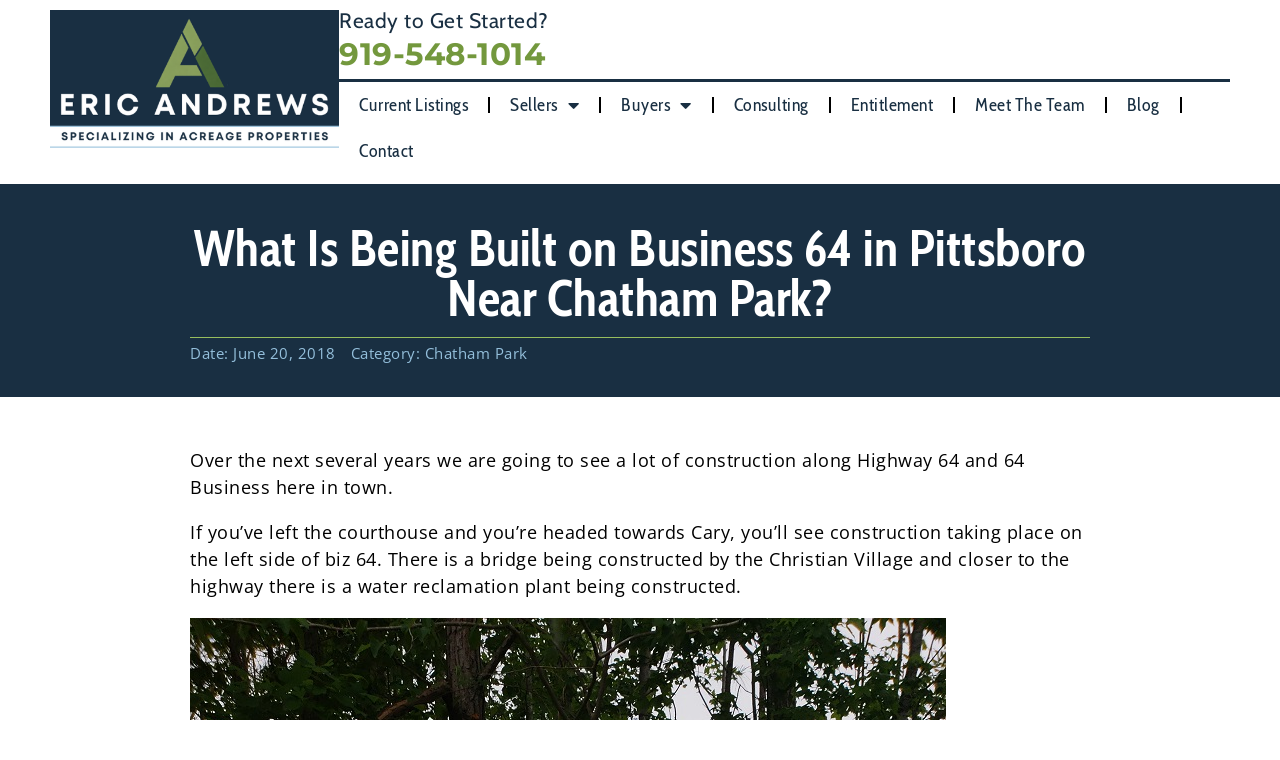

--- FILE ---
content_type: text/html; charset=UTF-8
request_url: https://www.ericandrewsrealtor.com/what-is-being-built-on-business-64/
body_size: 16383
content:
<!doctype html>
<html lang="en-US">
<head>
	<meta charset="UTF-8">
	<meta name="viewport" content="width=device-width, initial-scale=1">
	<link rel="profile" href="https://gmpg.org/xfn/11">
	<meta name='robots' content='index, follow, max-image-preview:large, max-snippet:-1, max-video-preview:-1' />

	<!-- This site is optimized with the Yoast SEO plugin v26.8 - https://yoast.com/product/yoast-seo-wordpress/ -->
	<title>What Is Being Built on Business 64 in Pittsboro Near Chatham Park? - Eric Andrews Realtor</title>
	<link rel="canonical" href="https://www.ericandrewsrealtor.com/what-is-being-built-on-business-64/" />
	<meta property="og:locale" content="en_US" />
	<meta property="og:type" content="article" />
	<meta property="og:title" content="What Is Being Built on Business 64 in Pittsboro Near Chatham Park? - Eric Andrews Realtor" />
	<meta property="og:description" content="Over the next several years we are going to see a lot of construction along Highway 64 and 64 Business here in town. If you&#8217;ve left the courthouse and you&#8217;re headed towards Cary, you&#8217;ll see construction taking place on the left side of biz 64. There is a bridge being constructed by the Christian Village [&hellip;]" />
	<meta property="og:url" content="https://www.ericandrewsrealtor.com/what-is-being-built-on-business-64/" />
	<meta property="og:site_name" content="Eric Andrews Realtor" />
	<meta property="article:published_time" content="2018-06-20T11:11:13+00:00" />
	<meta property="og:image" content="https://www.ericandrewsrealtor.com/wp-content/uploads/2018/06/20180521_151432.jpg" />
	<meta name="author" content="Len" />
	<meta name="twitter:label1" content="Written by" />
	<meta name="twitter:data1" content="Len" />
	<meta name="twitter:label2" content="Est. reading time" />
	<meta name="twitter:data2" content="1 minute" />
	<script type="application/ld+json" class="yoast-schema-graph">{"@context":"https://schema.org","@graph":[{"@type":"Article","@id":"https://www.ericandrewsrealtor.com/what-is-being-built-on-business-64/#article","isPartOf":{"@id":"https://www.ericandrewsrealtor.com/what-is-being-built-on-business-64/"},"author":{"name":"Len","@id":"https://www.ericandrewsrealtor.com/#/schema/person/ff52569f71d1d406b9ae5c738d09af52"},"headline":"What Is Being Built on Business 64 in Pittsboro Near Chatham Park?","datePublished":"2018-06-20T11:11:13+00:00","mainEntityOfPage":{"@id":"https://www.ericandrewsrealtor.com/what-is-being-built-on-business-64/"},"wordCount":131,"commentCount":0,"publisher":{"@id":"https://www.ericandrewsrealtor.com/#organization"},"image":{"@id":"https://www.ericandrewsrealtor.com/what-is-being-built-on-business-64/#primaryimage"},"thumbnailUrl":"https://www.ericandrewsrealtor.com/wp-content/uploads/2018/06/20180521_151432.jpg","articleSection":["Chatham Park"],"inLanguage":"en-US","potentialAction":[{"@type":"CommentAction","name":"Comment","target":["https://www.ericandrewsrealtor.com/what-is-being-built-on-business-64/#respond"]}]},{"@type":"WebPage","@id":"https://www.ericandrewsrealtor.com/what-is-being-built-on-business-64/","url":"https://www.ericandrewsrealtor.com/what-is-being-built-on-business-64/","name":"What Is Being Built on Business 64 in Pittsboro Near Chatham Park? - Eric Andrews Realtor","isPartOf":{"@id":"https://www.ericandrewsrealtor.com/#website"},"primaryImageOfPage":{"@id":"https://www.ericandrewsrealtor.com/what-is-being-built-on-business-64/#primaryimage"},"image":{"@id":"https://www.ericandrewsrealtor.com/what-is-being-built-on-business-64/#primaryimage"},"thumbnailUrl":"https://www.ericandrewsrealtor.com/wp-content/uploads/2018/06/20180521_151432.jpg","datePublished":"2018-06-20T11:11:13+00:00","breadcrumb":{"@id":"https://www.ericandrewsrealtor.com/what-is-being-built-on-business-64/#breadcrumb"},"inLanguage":"en-US","potentialAction":[{"@type":"ReadAction","target":["https://www.ericandrewsrealtor.com/what-is-being-built-on-business-64/"]}]},{"@type":"ImageObject","inLanguage":"en-US","@id":"https://www.ericandrewsrealtor.com/what-is-being-built-on-business-64/#primaryimage","url":"https://www.ericandrewsrealtor.com/wp-content/uploads/2018/06/20180521_151432.jpg","contentUrl":"https://www.ericandrewsrealtor.com/wp-content/uploads/2018/06/20180521_151432.jpg"},{"@type":"BreadcrumbList","@id":"https://www.ericandrewsrealtor.com/what-is-being-built-on-business-64/#breadcrumb","itemListElement":[{"@type":"ListItem","position":1,"name":"Home","item":"https://www.ericandrewsrealtor.com/"},{"@type":"ListItem","position":2,"name":"What Is Being Built on Business 64 in Pittsboro Near Chatham Park?"}]},{"@type":"WebSite","@id":"https://www.ericandrewsrealtor.com/#website","url":"https://www.ericandrewsrealtor.com/","name":"Eric Andrews Realtor","description":"North Carolina&#039;s Land Sales Expert","publisher":{"@id":"https://www.ericandrewsrealtor.com/#organization"},"potentialAction":[{"@type":"SearchAction","target":{"@type":"EntryPoint","urlTemplate":"https://www.ericandrewsrealtor.com/?s={search_term_string}"},"query-input":{"@type":"PropertyValueSpecification","valueRequired":true,"valueName":"search_term_string"}}],"inLanguage":"en-US"},{"@type":"Organization","@id":"https://www.ericandrewsrealtor.com/#organization","name":"Eric Andrews Realtor","url":"https://www.ericandrewsrealtor.com/","logo":{"@type":"ImageObject","inLanguage":"en-US","@id":"https://www.ericandrewsrealtor.com/#/schema/logo/image/","url":"https://www.ericandrewsrealtor.com/wp-content/uploads/2022/04/ea-block-logo.png","contentUrl":"https://www.ericandrewsrealtor.com/wp-content/uploads/2022/04/ea-block-logo.png","width":800,"height":874,"caption":"Eric Andrews Realtor"},"image":{"@id":"https://www.ericandrewsrealtor.com/#/schema/logo/image/"}},{"@type":"Person","@id":"https://www.ericandrewsrealtor.com/#/schema/person/ff52569f71d1d406b9ae5c738d09af52","name":"Len","image":{"@type":"ImageObject","inLanguage":"en-US","@id":"https://www.ericandrewsrealtor.com/#/schema/person/image/","url":"https://secure.gravatar.com/avatar/15113450292381ae0741a2f4153b928d7a577eea1f396e341c420a319b3cee21?s=96&d=mm&r=g","contentUrl":"https://secure.gravatar.com/avatar/15113450292381ae0741a2f4153b928d7a577eea1f396e341c420a319b3cee21?s=96&d=mm&r=g","caption":"Len"},"url":"https://www.ericandrewsrealtor.com/author/telepost_admin/"}]}</script>
	<!-- / Yoast SEO plugin. -->


<link rel='dns-prefetch' href='//js.stripe.com' />
<link rel='dns-prefetch' href='//checkout.stripe.com' />
<link rel="alternate" type="application/rss+xml" title="Eric Andrews Realtor &raquo; Feed" href="https://www.ericandrewsrealtor.com/feed/" />
<link rel="alternate" type="application/rss+xml" title="Eric Andrews Realtor &raquo; Comments Feed" href="https://www.ericandrewsrealtor.com/comments/feed/" />
<link rel="alternate" type="application/rss+xml" title="Eric Andrews Realtor &raquo; What Is Being Built on Business 64 in Pittsboro Near Chatham Park? Comments Feed" href="https://www.ericandrewsrealtor.com/what-is-being-built-on-business-64/feed/" />
<link rel="alternate" title="oEmbed (JSON)" type="application/json+oembed" href="https://www.ericandrewsrealtor.com/wp-json/oembed/1.0/embed?url=https%3A%2F%2Fwww.ericandrewsrealtor.com%2Fwhat-is-being-built-on-business-64%2F" />
<link rel="alternate" title="oEmbed (XML)" type="text/xml+oembed" href="https://www.ericandrewsrealtor.com/wp-json/oembed/1.0/embed?url=https%3A%2F%2Fwww.ericandrewsrealtor.com%2Fwhat-is-being-built-on-business-64%2F&#038;format=xml" />
<style id='wp-img-auto-sizes-contain-inline-css'>
img:is([sizes=auto i],[sizes^="auto," i]){contain-intrinsic-size:3000px 1500px}
/*# sourceURL=wp-img-auto-sizes-contain-inline-css */
</style>
<style id='wp-emoji-styles-inline-css'>

	img.wp-smiley, img.emoji {
		display: inline !important;
		border: none !important;
		box-shadow: none !important;
		height: 1em !important;
		width: 1em !important;
		margin: 0 0.07em !important;
		vertical-align: -0.1em !important;
		background: none !important;
		padding: 0 !important;
	}
/*# sourceURL=wp-emoji-styles-inline-css */
</style>
<link rel='stylesheet' id='wp-block-library-css' href='https://www.ericandrewsrealtor.com/wp-includes/css/dist/block-library/style.css?ver=6.9' media='all' />
<style id='filebird-block-filebird-gallery-style-inline-css'>
ul.filebird-block-filebird-gallery{margin:auto!important;padding:0!important;width:100%}ul.filebird-block-filebird-gallery.layout-grid{display:grid;grid-gap:20px;align-items:stretch;grid-template-columns:repeat(var(--columns),1fr);justify-items:stretch}ul.filebird-block-filebird-gallery.layout-grid li img{border:1px solid #ccc;box-shadow:2px 2px 6px 0 rgba(0,0,0,.3);height:100%;max-width:100%;-o-object-fit:cover;object-fit:cover;width:100%}ul.filebird-block-filebird-gallery.layout-masonry{-moz-column-count:var(--columns);-moz-column-gap:var(--space);column-gap:var(--space);-moz-column-width:var(--min-width);columns:var(--min-width) var(--columns);display:block;overflow:auto}ul.filebird-block-filebird-gallery.layout-masonry li{margin-bottom:var(--space)}ul.filebird-block-filebird-gallery li{list-style:none}ul.filebird-block-filebird-gallery li figure{height:100%;margin:0;padding:0;position:relative;width:100%}ul.filebird-block-filebird-gallery li figure figcaption{background:linear-gradient(0deg,rgba(0,0,0,.7),rgba(0,0,0,.3) 70%,transparent);bottom:0;box-sizing:border-box;color:#fff;font-size:.8em;margin:0;max-height:100%;overflow:auto;padding:3em .77em .7em;position:absolute;text-align:center;width:100%;z-index:2}ul.filebird-block-filebird-gallery li figure figcaption a{color:inherit}

/*# sourceURL=https://www.ericandrewsrealtor.com/wp-content/plugins/filebird/blocks/filebird-gallery/build/style-index.css */
</style>
<style id='global-styles-inline-css'>
:root{--wp--preset--aspect-ratio--square: 1;--wp--preset--aspect-ratio--4-3: 4/3;--wp--preset--aspect-ratio--3-4: 3/4;--wp--preset--aspect-ratio--3-2: 3/2;--wp--preset--aspect-ratio--2-3: 2/3;--wp--preset--aspect-ratio--16-9: 16/9;--wp--preset--aspect-ratio--9-16: 9/16;--wp--preset--color--black: #000000;--wp--preset--color--cyan-bluish-gray: #abb8c3;--wp--preset--color--white: #ffffff;--wp--preset--color--pale-pink: #f78da7;--wp--preset--color--vivid-red: #cf2e2e;--wp--preset--color--luminous-vivid-orange: #ff6900;--wp--preset--color--luminous-vivid-amber: #fcb900;--wp--preset--color--light-green-cyan: #7bdcb5;--wp--preset--color--vivid-green-cyan: #00d084;--wp--preset--color--pale-cyan-blue: #8ed1fc;--wp--preset--color--vivid-cyan-blue: #0693e3;--wp--preset--color--vivid-purple: #9b51e0;--wp--preset--gradient--vivid-cyan-blue-to-vivid-purple: linear-gradient(135deg,rgb(6,147,227) 0%,rgb(155,81,224) 100%);--wp--preset--gradient--light-green-cyan-to-vivid-green-cyan: linear-gradient(135deg,rgb(122,220,180) 0%,rgb(0,208,130) 100%);--wp--preset--gradient--luminous-vivid-amber-to-luminous-vivid-orange: linear-gradient(135deg,rgb(252,185,0) 0%,rgb(255,105,0) 100%);--wp--preset--gradient--luminous-vivid-orange-to-vivid-red: linear-gradient(135deg,rgb(255,105,0) 0%,rgb(207,46,46) 100%);--wp--preset--gradient--very-light-gray-to-cyan-bluish-gray: linear-gradient(135deg,rgb(238,238,238) 0%,rgb(169,184,195) 100%);--wp--preset--gradient--cool-to-warm-spectrum: linear-gradient(135deg,rgb(74,234,220) 0%,rgb(151,120,209) 20%,rgb(207,42,186) 40%,rgb(238,44,130) 60%,rgb(251,105,98) 80%,rgb(254,248,76) 100%);--wp--preset--gradient--blush-light-purple: linear-gradient(135deg,rgb(255,206,236) 0%,rgb(152,150,240) 100%);--wp--preset--gradient--blush-bordeaux: linear-gradient(135deg,rgb(254,205,165) 0%,rgb(254,45,45) 50%,rgb(107,0,62) 100%);--wp--preset--gradient--luminous-dusk: linear-gradient(135deg,rgb(255,203,112) 0%,rgb(199,81,192) 50%,rgb(65,88,208) 100%);--wp--preset--gradient--pale-ocean: linear-gradient(135deg,rgb(255,245,203) 0%,rgb(182,227,212) 50%,rgb(51,167,181) 100%);--wp--preset--gradient--electric-grass: linear-gradient(135deg,rgb(202,248,128) 0%,rgb(113,206,126) 100%);--wp--preset--gradient--midnight: linear-gradient(135deg,rgb(2,3,129) 0%,rgb(40,116,252) 100%);--wp--preset--font-size--small: 13px;--wp--preset--font-size--medium: 20px;--wp--preset--font-size--large: 36px;--wp--preset--font-size--x-large: 42px;--wp--preset--spacing--20: 0.44rem;--wp--preset--spacing--30: 0.67rem;--wp--preset--spacing--40: 1rem;--wp--preset--spacing--50: 1.5rem;--wp--preset--spacing--60: 2.25rem;--wp--preset--spacing--70: 3.38rem;--wp--preset--spacing--80: 5.06rem;--wp--preset--shadow--natural: 6px 6px 9px rgba(0, 0, 0, 0.2);--wp--preset--shadow--deep: 12px 12px 50px rgba(0, 0, 0, 0.4);--wp--preset--shadow--sharp: 6px 6px 0px rgba(0, 0, 0, 0.2);--wp--preset--shadow--outlined: 6px 6px 0px -3px rgb(255, 255, 255), 6px 6px rgb(0, 0, 0);--wp--preset--shadow--crisp: 6px 6px 0px rgb(0, 0, 0);}:root { --wp--style--global--content-size: 800px;--wp--style--global--wide-size: 1200px; }:where(body) { margin: 0; }.wp-site-blocks > .alignleft { float: left; margin-right: 2em; }.wp-site-blocks > .alignright { float: right; margin-left: 2em; }.wp-site-blocks > .aligncenter { justify-content: center; margin-left: auto; margin-right: auto; }:where(.wp-site-blocks) > * { margin-block-start: 24px; margin-block-end: 0; }:where(.wp-site-blocks) > :first-child { margin-block-start: 0; }:where(.wp-site-blocks) > :last-child { margin-block-end: 0; }:root { --wp--style--block-gap: 24px; }:root :where(.is-layout-flow) > :first-child{margin-block-start: 0;}:root :where(.is-layout-flow) > :last-child{margin-block-end: 0;}:root :where(.is-layout-flow) > *{margin-block-start: 24px;margin-block-end: 0;}:root :where(.is-layout-constrained) > :first-child{margin-block-start: 0;}:root :where(.is-layout-constrained) > :last-child{margin-block-end: 0;}:root :where(.is-layout-constrained) > *{margin-block-start: 24px;margin-block-end: 0;}:root :where(.is-layout-flex){gap: 24px;}:root :where(.is-layout-grid){gap: 24px;}.is-layout-flow > .alignleft{float: left;margin-inline-start: 0;margin-inline-end: 2em;}.is-layout-flow > .alignright{float: right;margin-inline-start: 2em;margin-inline-end: 0;}.is-layout-flow > .aligncenter{margin-left: auto !important;margin-right: auto !important;}.is-layout-constrained > .alignleft{float: left;margin-inline-start: 0;margin-inline-end: 2em;}.is-layout-constrained > .alignright{float: right;margin-inline-start: 2em;margin-inline-end: 0;}.is-layout-constrained > .aligncenter{margin-left: auto !important;margin-right: auto !important;}.is-layout-constrained > :where(:not(.alignleft):not(.alignright):not(.alignfull)){max-width: var(--wp--style--global--content-size);margin-left: auto !important;margin-right: auto !important;}.is-layout-constrained > .alignwide{max-width: var(--wp--style--global--wide-size);}body .is-layout-flex{display: flex;}.is-layout-flex{flex-wrap: wrap;align-items: center;}.is-layout-flex > :is(*, div){margin: 0;}body .is-layout-grid{display: grid;}.is-layout-grid > :is(*, div){margin: 0;}body{padding-top: 0px;padding-right: 0px;padding-bottom: 0px;padding-left: 0px;}a:where(:not(.wp-element-button)){text-decoration: underline;}:root :where(.wp-element-button, .wp-block-button__link){background-color: #32373c;border-width: 0;color: #fff;font-family: inherit;font-size: inherit;font-style: inherit;font-weight: inherit;letter-spacing: inherit;line-height: inherit;padding-top: calc(0.667em + 2px);padding-right: calc(1.333em + 2px);padding-bottom: calc(0.667em + 2px);padding-left: calc(1.333em + 2px);text-decoration: none;text-transform: inherit;}.has-black-color{color: var(--wp--preset--color--black) !important;}.has-cyan-bluish-gray-color{color: var(--wp--preset--color--cyan-bluish-gray) !important;}.has-white-color{color: var(--wp--preset--color--white) !important;}.has-pale-pink-color{color: var(--wp--preset--color--pale-pink) !important;}.has-vivid-red-color{color: var(--wp--preset--color--vivid-red) !important;}.has-luminous-vivid-orange-color{color: var(--wp--preset--color--luminous-vivid-orange) !important;}.has-luminous-vivid-amber-color{color: var(--wp--preset--color--luminous-vivid-amber) !important;}.has-light-green-cyan-color{color: var(--wp--preset--color--light-green-cyan) !important;}.has-vivid-green-cyan-color{color: var(--wp--preset--color--vivid-green-cyan) !important;}.has-pale-cyan-blue-color{color: var(--wp--preset--color--pale-cyan-blue) !important;}.has-vivid-cyan-blue-color{color: var(--wp--preset--color--vivid-cyan-blue) !important;}.has-vivid-purple-color{color: var(--wp--preset--color--vivid-purple) !important;}.has-black-background-color{background-color: var(--wp--preset--color--black) !important;}.has-cyan-bluish-gray-background-color{background-color: var(--wp--preset--color--cyan-bluish-gray) !important;}.has-white-background-color{background-color: var(--wp--preset--color--white) !important;}.has-pale-pink-background-color{background-color: var(--wp--preset--color--pale-pink) !important;}.has-vivid-red-background-color{background-color: var(--wp--preset--color--vivid-red) !important;}.has-luminous-vivid-orange-background-color{background-color: var(--wp--preset--color--luminous-vivid-orange) !important;}.has-luminous-vivid-amber-background-color{background-color: var(--wp--preset--color--luminous-vivid-amber) !important;}.has-light-green-cyan-background-color{background-color: var(--wp--preset--color--light-green-cyan) !important;}.has-vivid-green-cyan-background-color{background-color: var(--wp--preset--color--vivid-green-cyan) !important;}.has-pale-cyan-blue-background-color{background-color: var(--wp--preset--color--pale-cyan-blue) !important;}.has-vivid-cyan-blue-background-color{background-color: var(--wp--preset--color--vivid-cyan-blue) !important;}.has-vivid-purple-background-color{background-color: var(--wp--preset--color--vivid-purple) !important;}.has-black-border-color{border-color: var(--wp--preset--color--black) !important;}.has-cyan-bluish-gray-border-color{border-color: var(--wp--preset--color--cyan-bluish-gray) !important;}.has-white-border-color{border-color: var(--wp--preset--color--white) !important;}.has-pale-pink-border-color{border-color: var(--wp--preset--color--pale-pink) !important;}.has-vivid-red-border-color{border-color: var(--wp--preset--color--vivid-red) !important;}.has-luminous-vivid-orange-border-color{border-color: var(--wp--preset--color--luminous-vivid-orange) !important;}.has-luminous-vivid-amber-border-color{border-color: var(--wp--preset--color--luminous-vivid-amber) !important;}.has-light-green-cyan-border-color{border-color: var(--wp--preset--color--light-green-cyan) !important;}.has-vivid-green-cyan-border-color{border-color: var(--wp--preset--color--vivid-green-cyan) !important;}.has-pale-cyan-blue-border-color{border-color: var(--wp--preset--color--pale-cyan-blue) !important;}.has-vivid-cyan-blue-border-color{border-color: var(--wp--preset--color--vivid-cyan-blue) !important;}.has-vivid-purple-border-color{border-color: var(--wp--preset--color--vivid-purple) !important;}.has-vivid-cyan-blue-to-vivid-purple-gradient-background{background: var(--wp--preset--gradient--vivid-cyan-blue-to-vivid-purple) !important;}.has-light-green-cyan-to-vivid-green-cyan-gradient-background{background: var(--wp--preset--gradient--light-green-cyan-to-vivid-green-cyan) !important;}.has-luminous-vivid-amber-to-luminous-vivid-orange-gradient-background{background: var(--wp--preset--gradient--luminous-vivid-amber-to-luminous-vivid-orange) !important;}.has-luminous-vivid-orange-to-vivid-red-gradient-background{background: var(--wp--preset--gradient--luminous-vivid-orange-to-vivid-red) !important;}.has-very-light-gray-to-cyan-bluish-gray-gradient-background{background: var(--wp--preset--gradient--very-light-gray-to-cyan-bluish-gray) !important;}.has-cool-to-warm-spectrum-gradient-background{background: var(--wp--preset--gradient--cool-to-warm-spectrum) !important;}.has-blush-light-purple-gradient-background{background: var(--wp--preset--gradient--blush-light-purple) !important;}.has-blush-bordeaux-gradient-background{background: var(--wp--preset--gradient--blush-bordeaux) !important;}.has-luminous-dusk-gradient-background{background: var(--wp--preset--gradient--luminous-dusk) !important;}.has-pale-ocean-gradient-background{background: var(--wp--preset--gradient--pale-ocean) !important;}.has-electric-grass-gradient-background{background: var(--wp--preset--gradient--electric-grass) !important;}.has-midnight-gradient-background{background: var(--wp--preset--gradient--midnight) !important;}.has-small-font-size{font-size: var(--wp--preset--font-size--small) !important;}.has-medium-font-size{font-size: var(--wp--preset--font-size--medium) !important;}.has-large-font-size{font-size: var(--wp--preset--font-size--large) !important;}.has-x-large-font-size{font-size: var(--wp--preset--font-size--x-large) !important;}
:root :where(.wp-block-pullquote){font-size: 1.5em;line-height: 1.6;}
/*# sourceURL=global-styles-inline-css */
</style>
<link rel='stylesheet' id='stripe-checkout-button-css' href='https://checkout.stripe.com/v3/checkout/button.css' media='all' />
<link rel='stylesheet' id='simpay-public-css' href='https://www.ericandrewsrealtor.com/wp-content/plugins/stripe/includes/core/assets/css/simpay-public.min.css?ver=4.16.1' media='all' />
<link rel='stylesheet' id='hello-elementor-css' href='https://www.ericandrewsrealtor.com/wp-content/themes/hello-elementor/assets/css/reset.css?ver=3.4.6' media='all' />
<link rel='stylesheet' id='hello-elementor-theme-style-css' href='https://www.ericandrewsrealtor.com/wp-content/themes/hello-elementor/assets/css/theme.css?ver=3.4.6' media='all' />
<link rel='stylesheet' id='hello-elementor-header-footer-css' href='https://www.ericandrewsrealtor.com/wp-content/themes/hello-elementor/assets/css/header-footer.css?ver=3.4.6' media='all' />
<link rel='stylesheet' id='elementor-frontend-css' href='https://www.ericandrewsrealtor.com/wp-content/plugins/elementor/assets/css/frontend.css?ver=3.34.4' media='all' />
<link rel='stylesheet' id='widget-image-css' href='https://www.ericandrewsrealtor.com/wp-content/plugins/elementor/assets/css/widget-image.min.css?ver=3.34.4' media='all' />
<link rel='stylesheet' id='widget-nav-menu-css' href='https://www.ericandrewsrealtor.com/wp-content/plugins/elementor-pro/assets/css/widget-nav-menu.min.css?ver=3.34.4' media='all' />
<link rel='stylesheet' id='widget-heading-css' href='https://www.ericandrewsrealtor.com/wp-content/plugins/elementor/assets/css/widget-heading.min.css?ver=3.34.4' media='all' />
<link rel='stylesheet' id='widget-posts-css' href='https://www.ericandrewsrealtor.com/wp-content/plugins/elementor-pro/assets/css/widget-posts.min.css?ver=3.34.4' media='all' />
<link rel='stylesheet' id='widget-social-icons-css' href='https://www.ericandrewsrealtor.com/wp-content/plugins/elementor/assets/css/widget-social-icons.min.css?ver=3.34.4' media='all' />
<link rel='stylesheet' id='e-apple-webkit-css' href='https://www.ericandrewsrealtor.com/wp-content/plugins/elementor/assets/css/conditionals/apple-webkit.min.css?ver=3.34.4' media='all' />
<link rel='stylesheet' id='widget-divider-css' href='https://www.ericandrewsrealtor.com/wp-content/plugins/elementor/assets/css/widget-divider.min.css?ver=3.34.4' media='all' />
<link rel='stylesheet' id='widget-post-info-css' href='https://www.ericandrewsrealtor.com/wp-content/plugins/elementor-pro/assets/css/widget-post-info.min.css?ver=3.34.4' media='all' />
<link rel='stylesheet' id='widget-icon-list-css' href='https://www.ericandrewsrealtor.com/wp-content/plugins/elementor/assets/css/widget-icon-list.min.css?ver=3.34.4' media='all' />
<link rel='stylesheet' id='elementor-icons-shared-0-css' href='https://www.ericandrewsrealtor.com/wp-content/plugins/elementor/assets/lib/font-awesome/css/fontawesome.css?ver=5.15.3' media='all' />
<link rel='stylesheet' id='elementor-icons-fa-regular-css' href='https://www.ericandrewsrealtor.com/wp-content/plugins/elementor/assets/lib/font-awesome/css/regular.css?ver=5.15.3' media='all' />
<link rel='stylesheet' id='elementor-icons-fa-solid-css' href='https://www.ericandrewsrealtor.com/wp-content/plugins/elementor/assets/lib/font-awesome/css/solid.css?ver=5.15.3' media='all' />
<link rel='stylesheet' id='widget-post-navigation-css' href='https://www.ericandrewsrealtor.com/wp-content/plugins/elementor-pro/assets/css/widget-post-navigation.min.css?ver=3.34.4' media='all' />
<link rel='stylesheet' id='elementor-icons-css' href='https://www.ericandrewsrealtor.com/wp-content/plugins/elementor/assets/lib/eicons/css/elementor-icons.css?ver=5.46.0' media='all' />
<link rel='stylesheet' id='elementor-post-13003-css' href='https://www.ericandrewsrealtor.com/wp-content/uploads/elementor/css/post-13003.css?ver=1769790240' media='all' />
<link rel='stylesheet' id='font-awesome-5-all-css' href='https://www.ericandrewsrealtor.com/wp-content/plugins/elementor/assets/lib/font-awesome/css/all.css?ver=3.34.4' media='all' />
<link rel='stylesheet' id='font-awesome-4-shim-css' href='https://www.ericandrewsrealtor.com/wp-content/plugins/elementor/assets/lib/font-awesome/css/v4-shims.css?ver=3.34.4' media='all' />
<link rel='stylesheet' id='elementor-post-17840-css' href='https://www.ericandrewsrealtor.com/wp-content/uploads/elementor/css/post-17840.css?ver=1769790209' media='all' />
<link rel='stylesheet' id='elementor-post-18054-css' href='https://www.ericandrewsrealtor.com/wp-content/uploads/elementor/css/post-18054.css?ver=1769790210' media='all' />
<link rel='stylesheet' id='elementor-post-18304-css' href='https://www.ericandrewsrealtor.com/wp-content/uploads/elementor/css/post-18304.css?ver=1769790240' media='all' />
<link rel='stylesheet' id='elementor-gf-local-cabincondensed-css' href='https://www.ericandrewsrealtor.com/wp-content/uploads/elementor/google-fonts/css/cabincondensed.css?ver=1742566705' media='all' />
<link rel='stylesheet' id='elementor-gf-local-cabin-css' href='https://www.ericandrewsrealtor.com/wp-content/uploads/elementor/google-fonts/css/cabin.css?ver=1742566705' media='all' />
<link rel='stylesheet' id='elementor-gf-local-opensans-css' href='https://www.ericandrewsrealtor.com/wp-content/uploads/elementor/google-fonts/css/opensans.css?ver=1742566707' media='all' />
<link rel='stylesheet' id='elementor-gf-local-roboto-css' href='https://www.ericandrewsrealtor.com/wp-content/uploads/elementor/google-fonts/css/roboto.css?ver=1742566710' media='all' />
<link rel='stylesheet' id='elementor-gf-local-lato-css' href='https://www.ericandrewsrealtor.com/wp-content/uploads/elementor/google-fonts/css/lato.css?ver=1742566711' media='all' />
<link rel='stylesheet' id='elementor-gf-local-montserrat-css' href='https://www.ericandrewsrealtor.com/wp-content/uploads/elementor/google-fonts/css/montserrat.css?ver=1742566712' media='all' />
<link rel='stylesheet' id='elementor-icons-fa-brands-css' href='https://www.ericandrewsrealtor.com/wp-content/plugins/elementor/assets/lib/font-awesome/css/brands.css?ver=5.15.3' media='all' />
<script src="https://www.ericandrewsrealtor.com/wp-includes/js/jquery/jquery.js?ver=3.7.1" id="jquery-core-js"></script>
<script src="https://www.ericandrewsrealtor.com/wp-includes/js/jquery/jquery-migrate.js?ver=3.4.1" id="jquery-migrate-js"></script>
<script src="https://www.ericandrewsrealtor.com/wp-content/plugins/elementor/assets/lib/font-awesome/js/v4-shims.js?ver=3.34.4" id="font-awesome-4-shim-js"></script>
<link rel="https://api.w.org/" href="https://www.ericandrewsrealtor.com/wp-json/" /><link rel="alternate" title="JSON" type="application/json" href="https://www.ericandrewsrealtor.com/wp-json/wp/v2/posts/1310" /><link rel="EditURI" type="application/rsd+xml" title="RSD" href="https://www.ericandrewsrealtor.com/xmlrpc.php?rsd" />
<meta name="generator" content="WordPress 6.9" />
<link rel='shortlink' href='https://www.ericandrewsrealtor.com/?p=1310' />
<!-- Global site tag (gtag.js) - Google Analytics -->
<script async src="https://www.googletagmanager.com/gtag/js?id=UA-54227638-1"></script>
<script>
  window.dataLayer = window.dataLayer || [];
  function gtag(){dataLayer.push(arguments);}
  gtag('js', new Date());

  gtag('config', 'UA-54227638-1');
</script><meta name="viewport" content="width=device-width, minimum-scale=1" /><meta name="generator" content="Elementor 3.34.4; settings: css_print_method-external, google_font-enabled, font_display-auto">
			<style>
				.e-con.e-parent:nth-of-type(n+4):not(.e-lazyloaded):not(.e-no-lazyload),
				.e-con.e-parent:nth-of-type(n+4):not(.e-lazyloaded):not(.e-no-lazyload) * {
					background-image: none !important;
				}
				@media screen and (max-height: 1024px) {
					.e-con.e-parent:nth-of-type(n+3):not(.e-lazyloaded):not(.e-no-lazyload),
					.e-con.e-parent:nth-of-type(n+3):not(.e-lazyloaded):not(.e-no-lazyload) * {
						background-image: none !important;
					}
				}
				@media screen and (max-height: 640px) {
					.e-con.e-parent:nth-of-type(n+2):not(.e-lazyloaded):not(.e-no-lazyload),
					.e-con.e-parent:nth-of-type(n+2):not(.e-lazyloaded):not(.e-no-lazyload) * {
						background-image: none !important;
					}
				}
			</style>
			<!-- Google tag (gtag.js) -->
<script async 
src="https://www.googletagmanager.com/gtag/js?id=UA-54227638-1"></script>
<script>
   window.dataLayer = window.dataLayer || [];
   function gtag(){dataLayer.push(arguments);}
   gtag('js', new Date());

   gtag('config', 'UA-54227638-1');
</script><link rel="icon" href="https://www.ericandrewsrealtor.com/wp-content/uploads/2020/02/Copy-of-Untitled-150x150.png" sizes="32x32" />
<link rel="icon" href="https://www.ericandrewsrealtor.com/wp-content/uploads/2020/02/Copy-of-Untitled-300x300.png" sizes="192x192" />
<link rel="apple-touch-icon" href="https://www.ericandrewsrealtor.com/wp-content/uploads/2020/02/Copy-of-Untitled-300x300.png" />
<meta name="msapplication-TileImage" content="https://www.ericandrewsrealtor.com/wp-content/uploads/2020/02/Copy-of-Untitled-300x300.png" />
		<style id="wp-custom-css">
			 /* Improved Animations Stylesheet from https://element.how/elementor-improve-entrance-animations/ , works for the 'fade' animations */

@keyframes fadeDown {
    from {
        opacity: 0;
        transform: translate3d(0,-30px,0)
    }

    to {
        opacity: 1;
        transform: none
    }
}

.elementor-element.fadeInDown {
    animation-name: fadeDown
}

@keyframes fadeLeft {
    from {
        opacity: 0;
        transform: translate3d(-30px,0,0)
    }

    to {
        opacity: 1;
        transform: none
    }
}

.elementor-element.fadeInLeft {
    animation-name: fadeLeft
}

@keyframes fadeRight {
    from {
        opacity: 0;
        transform: translate3d(30px,0,0)
    }

    to {
        opacity: 1;
        transform: none
    }
}

.elementor-element.fadeInRight {
    animation-name: fadeRight
}

@keyframes fadeUp {
    from {
        opacity: 0;
        transform: translate3d(0,30px,0)
    }

    to {
        opacity: 1;
        transform: none
    }
}

.elementor-element.fadeInUp {
    animation-name: fadeUp
}
		</style>
		</head>
<body class="wp-singular post-template-default single single-post postid-1310 single-format-standard wp-custom-logo wp-embed-responsive wp-theme-hello-elementor hello-elementor-default elementor-default elementor-kit-13003 elementor-page-18304">


<a class="skip-link screen-reader-text" href="#content">Skip to content</a>

		<header data-elementor-type="header" data-elementor-id="17840" class="elementor elementor-17840 elementor-location-header" data-elementor-post-type="elementor_library">
			<div class="elementor-element elementor-element-58d3cf4 e-con-full e-flex e-con e-parent" data-id="58d3cf4" data-element_type="container">
		<div class="elementor-element elementor-element-795d6e4 e-con-full e-flex e-con e-child" data-id="795d6e4" data-element_type="container">
		<div class="elementor-element elementor-element-3c931bb e-con-full w-auto e-flex e-con e-child" data-id="3c931bb" data-element_type="container">
				<div class="elementor-element elementor-element-50c51db elementor-widget elementor-widget-theme-site-logo elementor-widget-image" data-id="50c51db" data-element_type="widget" data-widget_type="theme-site-logo.default">
				<div class="elementor-widget-container">
											<a href="https://www.ericandrewsrealtor.com">
			<img width="500" height="241" src="https://www.ericandrewsrealtor.com/wp-content/uploads/2020/02/Untitled-design-e1768850710262.png" class="attachment-full size-full wp-image-18998" alt="" srcset="https://www.ericandrewsrealtor.com/wp-content/uploads/2020/02/Untitled-design-e1768850710262.png 500w, https://www.ericandrewsrealtor.com/wp-content/uploads/2020/02/Untitled-design-e1768850710262-300x145.png 300w" sizes="(max-width: 500px) 100vw, 500px" />				</a>
											</div>
				</div>
				</div>
		<div class="elementor-element elementor-element-06086b8 e-con-full header-nav-cta e-flex e-con e-child" data-id="06086b8" data-element_type="container">
		<div class="elementor-element elementor-element-624e95d e-con-full header-nav-container e-flex e-con e-child" data-id="624e95d" data-element_type="container">
				<div class="elementor-element elementor-element-a7777d7 elementor-nav-menu--stretch elementor-nav-menu__text-align-center elementor-nav-menu--dropdown-tablet elementor-nav-menu--toggle elementor-nav-menu--burger elementor-widget elementor-widget-nav-menu" data-id="a7777d7" data-element_type="widget" data-settings="{&quot;full_width&quot;:&quot;stretch&quot;,&quot;layout&quot;:&quot;horizontal&quot;,&quot;submenu_icon&quot;:{&quot;value&quot;:&quot;&lt;i class=\&quot;fas fa-caret-down\&quot; aria-hidden=\&quot;true\&quot;&gt;&lt;\/i&gt;&quot;,&quot;library&quot;:&quot;fa-solid&quot;},&quot;toggle&quot;:&quot;burger&quot;}" data-widget_type="nav-menu.default">
				<div class="elementor-widget-container">
								<nav aria-label="Menu" class="elementor-nav-menu--main elementor-nav-menu__container elementor-nav-menu--layout-horizontal e--pointer-underline e--animation-fade">
				<ul id="menu-1-a7777d7" class="elementor-nav-menu"><li class="menu-item menu-item-type-post_type menu-item-object-page menu-item-15403"><a href="https://www.ericandrewsrealtor.com/current-listings/" class="elementor-item">Current Listings</a></li>
<li class="menu-item menu-item-type-post_type menu-item-object-page menu-item-has-children menu-item-15404"><a href="https://www.ericandrewsrealtor.com/sellers/" class="elementor-item">Sellers</a>
<ul class="sub-menu elementor-nav-menu--dropdown">
	<li class="menu-item menu-item-type-post_type menu-item-object-page menu-item-15639"><a href="https://www.ericandrewsrealtor.com/list-your-property/" class="elementor-sub-item">Sell Your Property</a></li>
	<li class="menu-item menu-item-type-post_type menu-item-object-page menu-item-15641"><a href="https://www.ericandrewsrealtor.com/wake/" class="elementor-sub-item">Wake County Land Sales</a></li>
	<li class="menu-item menu-item-type-post_type menu-item-object-page menu-item-15642"><a href="https://www.ericandrewsrealtor.com/alamance/" class="elementor-sub-item">Alamance County Land Sales</a></li>
	<li class="menu-item menu-item-type-post_type menu-item-object-page menu-item-15643"><a href="https://www.ericandrewsrealtor.com/agent/" class="elementor-sub-item">Real Estate Agent Pittsboro NC</a></li>
	<li class="menu-item menu-item-type-post_type menu-item-object-page menu-item-15644"><a href="https://www.ericandrewsrealtor.com/expert-witness/" class="elementor-sub-item">Expert Witness Services</a></li>
</ul>
</li>
<li class="menu-item menu-item-type-post_type menu-item-object-page menu-item-has-children menu-item-15401"><a href="https://www.ericandrewsrealtor.com/buyers/" class="elementor-item">Buyers</a>
<ul class="sub-menu elementor-nav-menu--dropdown">
	<li class="menu-item menu-item-type-post_type menu-item-object-page menu-item-15735"><a href="https://www.ericandrewsrealtor.com/pittsboro/" class="elementor-sub-item">Pittsboro Neighborhood Guide</a></li>
	<li class="menu-item menu-item-type-post_type menu-item-object-page menu-item-15736"><a href="https://www.ericandrewsrealtor.com/relocation/" class="elementor-sub-item">Chatham Relocation Guide</a></li>
	<li class="menu-item menu-item-type-post_type menu-item-object-page menu-item-15737"><a href="https://www.ericandrewsrealtor.com/commercial/" class="elementor-sub-item">Commercial Buyers</a></li>
	<li class="menu-item menu-item-type-post_type menu-item-object-page menu-item-15738"><a href="https://www.ericandrewsrealtor.com/llc-tic/" class="elementor-sub-item">Corporate Buyers</a></li>
	<li class="menu-item menu-item-type-custom menu-item-object-custom menu-item-15739"><a href="https://www.ericandrewsrealtor.com/outside-usa/" class="elementor-sub-item">International Buyers</a></li>
	<li class="menu-item menu-item-type-post_type menu-item-object-page menu-item-15740"><a href="https://www.ericandrewsrealtor.com/foreclosure/" class="elementor-sub-item">Foreclosure Buyer’s Guide</a></li>
	<li class="menu-item menu-item-type-post_type menu-item-object-page menu-item-15741"><a href="https://www.ericandrewsrealtor.com/investment/" class="elementor-sub-item">Investment Property Guide</a></li>
	<li class="menu-item menu-item-type-post_type menu-item-object-page menu-item-15742"><a href="https://www.ericandrewsrealtor.com/buyers-faq/" class="elementor-sub-item">Buyers FAQ</a></li>
</ul>
</li>
<li class="menu-item menu-item-type-post_type menu-item-object-page menu-item-17334"><a href="https://www.ericandrewsrealtor.com/consulting/" class="elementor-item">Consulting</a></li>
<li class="menu-item menu-item-type-post_type menu-item-object-page menu-item-18716"><a href="https://www.ericandrewsrealtor.com/entitlement/" class="elementor-item">Entitlement</a></li>
<li class="menu-item menu-item-type-post_type menu-item-object-page menu-item-18411"><a href="https://www.ericandrewsrealtor.com/about/" class="elementor-item">Meet The Team</a></li>
<li class="menu-item menu-item-type-custom menu-item-object-custom menu-item-15828"><a href="https://www.ericandrewsrealtor.com/blog/" class="elementor-item">Blog</a></li>
<li class="menu-item menu-item-type-post_type menu-item-object-page menu-item-15402"><a href="https://www.ericandrewsrealtor.com/contact/" class="elementor-item">Contact</a></li>
</ul>			</nav>
					<div class="elementor-menu-toggle" role="button" tabindex="0" aria-label="Menu Toggle" aria-expanded="false">
			<i aria-hidden="true" role="presentation" class="elementor-menu-toggle__icon--open eicon-menu-bar"></i><i aria-hidden="true" role="presentation" class="elementor-menu-toggle__icon--close eicon-close"></i>		</div>
					<nav class="elementor-nav-menu--dropdown elementor-nav-menu__container" aria-hidden="true">
				<ul id="menu-2-a7777d7" class="elementor-nav-menu"><li class="menu-item menu-item-type-post_type menu-item-object-page menu-item-15403"><a href="https://www.ericandrewsrealtor.com/current-listings/" class="elementor-item" tabindex="-1">Current Listings</a></li>
<li class="menu-item menu-item-type-post_type menu-item-object-page menu-item-has-children menu-item-15404"><a href="https://www.ericandrewsrealtor.com/sellers/" class="elementor-item" tabindex="-1">Sellers</a>
<ul class="sub-menu elementor-nav-menu--dropdown">
	<li class="menu-item menu-item-type-post_type menu-item-object-page menu-item-15639"><a href="https://www.ericandrewsrealtor.com/list-your-property/" class="elementor-sub-item" tabindex="-1">Sell Your Property</a></li>
	<li class="menu-item menu-item-type-post_type menu-item-object-page menu-item-15641"><a href="https://www.ericandrewsrealtor.com/wake/" class="elementor-sub-item" tabindex="-1">Wake County Land Sales</a></li>
	<li class="menu-item menu-item-type-post_type menu-item-object-page menu-item-15642"><a href="https://www.ericandrewsrealtor.com/alamance/" class="elementor-sub-item" tabindex="-1">Alamance County Land Sales</a></li>
	<li class="menu-item menu-item-type-post_type menu-item-object-page menu-item-15643"><a href="https://www.ericandrewsrealtor.com/agent/" class="elementor-sub-item" tabindex="-1">Real Estate Agent Pittsboro NC</a></li>
	<li class="menu-item menu-item-type-post_type menu-item-object-page menu-item-15644"><a href="https://www.ericandrewsrealtor.com/expert-witness/" class="elementor-sub-item" tabindex="-1">Expert Witness Services</a></li>
</ul>
</li>
<li class="menu-item menu-item-type-post_type menu-item-object-page menu-item-has-children menu-item-15401"><a href="https://www.ericandrewsrealtor.com/buyers/" class="elementor-item" tabindex="-1">Buyers</a>
<ul class="sub-menu elementor-nav-menu--dropdown">
	<li class="menu-item menu-item-type-post_type menu-item-object-page menu-item-15735"><a href="https://www.ericandrewsrealtor.com/pittsboro/" class="elementor-sub-item" tabindex="-1">Pittsboro Neighborhood Guide</a></li>
	<li class="menu-item menu-item-type-post_type menu-item-object-page menu-item-15736"><a href="https://www.ericandrewsrealtor.com/relocation/" class="elementor-sub-item" tabindex="-1">Chatham Relocation Guide</a></li>
	<li class="menu-item menu-item-type-post_type menu-item-object-page menu-item-15737"><a href="https://www.ericandrewsrealtor.com/commercial/" class="elementor-sub-item" tabindex="-1">Commercial Buyers</a></li>
	<li class="menu-item menu-item-type-post_type menu-item-object-page menu-item-15738"><a href="https://www.ericandrewsrealtor.com/llc-tic/" class="elementor-sub-item" tabindex="-1">Corporate Buyers</a></li>
	<li class="menu-item menu-item-type-custom menu-item-object-custom menu-item-15739"><a href="https://www.ericandrewsrealtor.com/outside-usa/" class="elementor-sub-item" tabindex="-1">International Buyers</a></li>
	<li class="menu-item menu-item-type-post_type menu-item-object-page menu-item-15740"><a href="https://www.ericandrewsrealtor.com/foreclosure/" class="elementor-sub-item" tabindex="-1">Foreclosure Buyer’s Guide</a></li>
	<li class="menu-item menu-item-type-post_type menu-item-object-page menu-item-15741"><a href="https://www.ericandrewsrealtor.com/investment/" class="elementor-sub-item" tabindex="-1">Investment Property Guide</a></li>
	<li class="menu-item menu-item-type-post_type menu-item-object-page menu-item-15742"><a href="https://www.ericandrewsrealtor.com/buyers-faq/" class="elementor-sub-item" tabindex="-1">Buyers FAQ</a></li>
</ul>
</li>
<li class="menu-item menu-item-type-post_type menu-item-object-page menu-item-17334"><a href="https://www.ericandrewsrealtor.com/consulting/" class="elementor-item" tabindex="-1">Consulting</a></li>
<li class="menu-item menu-item-type-post_type menu-item-object-page menu-item-18716"><a href="https://www.ericandrewsrealtor.com/entitlement/" class="elementor-item" tabindex="-1">Entitlement</a></li>
<li class="menu-item menu-item-type-post_type menu-item-object-page menu-item-18411"><a href="https://www.ericandrewsrealtor.com/about/" class="elementor-item" tabindex="-1">Meet The Team</a></li>
<li class="menu-item menu-item-type-custom menu-item-object-custom menu-item-15828"><a href="https://www.ericandrewsrealtor.com/blog/" class="elementor-item" tabindex="-1">Blog</a></li>
<li class="menu-item menu-item-type-post_type menu-item-object-page menu-item-15402"><a href="https://www.ericandrewsrealtor.com/contact/" class="elementor-item" tabindex="-1">Contact</a></li>
</ul>			</nav>
						</div>
				</div>
				</div>
		<div class="elementor-element elementor-element-6b93c1d e-con-full header-cta e-flex e-con e-child" data-id="6b93c1d" data-element_type="container">
				<div class="elementor-element elementor-element-46b99e1 elementor-widget elementor-widget-heading" data-id="46b99e1" data-element_type="widget" data-widget_type="heading.default">
				<div class="elementor-widget-container">
					<div class="elementor-heading-title elementor-size-default">Ready to Get Started?</div>				</div>
				</div>
				<div class="elementor-element elementor-element-15de9a5 elementor-widget elementor-widget-heading" data-id="15de9a5" data-element_type="widget" data-widget_type="heading.default">
				<div class="elementor-widget-container">
					<div class="elementor-heading-title elementor-size-default"><a href="tel:919-548-1014">919-548-1014</a></div>				</div>
				</div>
				</div>
				</div>
				</div>
				</div>
				</header>
				<div data-elementor-type="single-post" data-elementor-id="18304" class="elementor elementor-18304 elementor-location-single post-1310 post type-post status-publish format-standard hentry category-chatham-park" data-elementor-post-type="elementor_library">
			<div class="elementor-element elementor-element-0bec740 e-flex e-con-boxed e-con e-parent" data-id="0bec740" data-element_type="container" data-settings="{&quot;background_background&quot;:&quot;classic&quot;}">
					<div class="e-con-inner">
		<div class="elementor-element elementor-element-0886115 e-con-full e-flex e-con e-child" data-id="0886115" data-element_type="container">
				<div class="elementor-element elementor-element-fe037a8 elementor-widget elementor-widget-heading" data-id="fe037a8" data-element_type="widget" data-widget_type="heading.default">
				<div class="elementor-widget-container">
					<h1 class="elementor-heading-title elementor-size-default">What Is Being Built on Business 64 in Pittsboro Near Chatham Park?</h1>				</div>
				</div>
				<div class="elementor-element elementor-element-522835b elementor-widget-divider--view-line elementor-widget elementor-widget-divider" data-id="522835b" data-element_type="widget" data-widget_type="divider.default">
				<div class="elementor-widget-container">
							<div class="elementor-divider">
			<span class="elementor-divider-separator">
						</span>
		</div>
						</div>
				</div>
		<div class="elementor-element elementor-element-e46b08e e-con-full e-flex e-con e-child" data-id="e46b08e" data-element_type="container">
				<div class="elementor-element elementor-element-0d0f81a elementor-mobile-align-center elementor-widget elementor-widget-post-info" data-id="0d0f81a" data-element_type="widget" data-widget_type="post-info.default">
				<div class="elementor-widget-container">
							<ul class="elementor-inline-items elementor-icon-list-items elementor-post-info">
								<li class="elementor-icon-list-item elementor-repeater-item-63b2e7f elementor-inline-item" itemprop="datePublished">
						<a href="https://www.ericandrewsrealtor.com/2018/06/20/">
														<span class="elementor-icon-list-text elementor-post-info__item elementor-post-info__item--type-date">
							<span class="elementor-post-info__item-prefix">Date:</span>
										<time>June 20, 2018</time>					</span>
									</a>
				</li>
				<li class="elementor-icon-list-item elementor-repeater-item-c4cebcf elementor-inline-item" itemprop="about">
													<span class="elementor-icon-list-text elementor-post-info__item elementor-post-info__item--type-terms">
							<span class="elementor-post-info__item-prefix">Category:</span>
										<span class="elementor-post-info__terms-list">
				<a href="https://www.ericandrewsrealtor.com/category/chatham-park/" class="elementor-post-info__terms-list-item">Chatham Park</a>				</span>
					</span>
								</li>
				</ul>
						</div>
				</div>
				</div>
				</div>
					</div>
				</div>
		<div class="elementor-element elementor-element-0eca6a4 e-flex e-con-boxed e-con e-parent" data-id="0eca6a4" data-element_type="container">
					<div class="e-con-inner">
		<div class="elementor-element elementor-element-2ca0e49 e-con-full e-flex e-con e-child" data-id="2ca0e49" data-element_type="container">
				<div class="elementor-element elementor-element-e48fd0a elementor-widget elementor-widget-theme-post-content" data-id="e48fd0a" data-element_type="widget" data-widget_type="theme-post-content.default">
				<div class="elementor-widget-container">
					<p>Over the next several years we are going to see a lot of construction along Highway 64 and 64 Business here in town.</p>
<p>If you&#8217;ve left the courthouse and you&#8217;re headed towards Cary, you&#8217;ll see construction taking place on the left side of biz 64. There is a bridge being constructed by the Christian Village and closer to the highway there is a water reclamation plant being constructed.</p>
<p><a href="https://www.ericandrewsrealtor.com/wp-content/uploads/2018/06/20180521_151432.jpg"><img fetchpriority="high" decoding="async" class="aligncenter size-full wp-image-1311" src="https://www.ericandrewsrealtor.com/wp-content/uploads/2018/06/20180521_151432.jpg" alt="" width="756" height="809" /></a></p>
<p>The plant is scheduled to be finished in 2019 and will provide water to some of the residential homes coming to Chatham Park such as North Village. The name of this project is the Chatham Park Decentralized Water Resource Recovery Facility, aka the WRRF.</p>
<p>You can read more about the WRRF construction <a href="https://www.mckimcreed.com/portfolio-page/chatham-park-decentralized-wrrf/">here</a>.</p>
				</div>
				</div>
				<div class="elementor-element elementor-element-f89d652 elementor-post-navigation-borders-yes elementor-widget elementor-widget-post-navigation" data-id="f89d652" data-element_type="widget" data-widget_type="post-navigation.default">
				<div class="elementor-widget-container">
							<div class="elementor-post-navigation" role="navigation" aria-label="Post Navigation">
			<div class="elementor-post-navigation__prev elementor-post-navigation__link">
				<a href="https://www.ericandrewsrealtor.com/land-sale-nc-show-zillow-mls/" rel="prev"><span class="post-navigation__arrow-wrapper post-navigation__arrow-prev"><i aria-hidden="true" class="fas fa-angle-left"></i><span class="elementor-screen-only">Prev</span></span><span class="elementor-post-navigation__link__prev"><span class="post-navigation__prev--label">Previous</span><span class="post-navigation__prev--title">Does All Land for Sale in NC Show Up on Zillow or MLS?</span></span></a>			</div>
							<div class="elementor-post-navigation__separator-wrapper">
					<div class="elementor-post-navigation__separator"></div>
				</div>
						<div class="elementor-post-navigation__next elementor-post-navigation__link">
				<a href="https://www.ericandrewsrealtor.com/is-an-eagles-coming-to-pittsboro/" rel="next"><span class="elementor-post-navigation__link__next"><span class="post-navigation__next--label">Next</span><span class="post-navigation__next--title">Is an Eagles or a Sheetz Convenience Store Coming to Pittsboro NC?</span></span><span class="post-navigation__arrow-wrapper post-navigation__arrow-next"><i aria-hidden="true" class="fas fa-angle-right"></i><span class="elementor-screen-only">Next</span></span></a>			</div>
		</div>
						</div>
				</div>
				</div>
					</div>
				</div>
				</div>
				<footer data-elementor-type="footer" data-elementor-id="18054" class="elementor elementor-18054 elementor-location-footer" data-elementor-post-type="elementor_library">
			<div class="elementor-element elementor-element-db67e54 e-flex e-con-boxed e-con e-parent" data-id="db67e54" data-element_type="container">
					<div class="e-con-inner">
		<div class="elementor-element elementor-element-8a7c4f0 e-con-full e-flex e-con e-child" data-id="8a7c4f0" data-element_type="container">
		<div class="elementor-element elementor-element-056b31a e-con-full w-auto e-flex e-con e-child" data-id="056b31a" data-element_type="container">
				<div class="elementor-element elementor-element-2e673c5 elementor-widget elementor-widget-heading" data-id="2e673c5" data-element_type="widget" data-widget_type="heading.default">
				<div class="elementor-widget-container">
					<h2 class="elementor-heading-title elementor-size-default">Property Update</h2>				</div>
				</div>
				<div class="elementor-element elementor-element-0b1f1b3 elementor-widget elementor-widget-heading" data-id="0b1f1b3" data-element_type="widget" data-widget_type="heading.default">
				<div class="elementor-widget-container">
					<h3 class="elementor-heading-title elementor-size-default">Recently Sold Listings</h3>				</div>
				</div>
				</div>
		<div class="elementor-element elementor-element-fff9d7a e-con-full e-flex e-con e-child" data-id="fff9d7a" data-element_type="container">
				<div class="elementor-element elementor-element-ef3d560 elementor-grid-4 elementor-grid-tablet-4 elementor-grid-mobile-2 elementor-posts--thumbnail-top elementor-widget elementor-widget-posts" data-id="ef3d560" data-element_type="widget" data-settings="{&quot;classic_columns&quot;:&quot;4&quot;,&quot;classic_columns_tablet&quot;:&quot;4&quot;,&quot;classic_columns_mobile&quot;:&quot;2&quot;,&quot;classic_row_gap&quot;:{&quot;unit&quot;:&quot;px&quot;,&quot;size&quot;:35,&quot;sizes&quot;:[]},&quot;classic_row_gap_tablet&quot;:{&quot;unit&quot;:&quot;px&quot;,&quot;size&quot;:&quot;&quot;,&quot;sizes&quot;:[]},&quot;classic_row_gap_mobile&quot;:{&quot;unit&quot;:&quot;px&quot;,&quot;size&quot;:&quot;&quot;,&quot;sizes&quot;:[]}}" data-widget_type="posts.classic">
				<div class="elementor-widget-container">
							<div class="elementor-posts-container elementor-posts elementor-posts--skin-classic elementor-grid" role="list">
				<article class="elementor-post elementor-grid-item post-18991 post type-post status-publish format-standard has-post-thumbnail hentry category-recently-sold-land" role="listitem">
				<a class="elementor-post__thumbnail__link" href="https://www.ericandrewsrealtor.com/sold-pittsboro-15-acre-lot-alex-cockman-jan-2026/" tabindex="-1" >
			<div class="elementor-post__thumbnail"><img width="300" height="225" src="https://www.ericandrewsrealtor.com/wp-content/uploads/2026/01/Pittsboro-1545-Alex-Cockman-Rd-425000-Jan-2026-300x225.webp" class="attachment-medium size-medium wp-image-18992" alt="" /></div>
		</a>
				<div class="elementor-post__text">
				<h3 class="elementor-post__title">
			<a href="https://www.ericandrewsrealtor.com/sold-pittsboro-15-acre-lot-alex-cockman-jan-2026/" >
				Sold: Pittsboro 15.25 Acre Lot Alex Cockman Rd $425,000 Jan 2026			</a>
		</h3>
				<div class="elementor-post__meta-data">
					<span class="elementor-post-date">
			January 19, 2026		</span>
				</div>
		
		<a class="elementor-post__read-more" href="https://www.ericandrewsrealtor.com/sold-pittsboro-15-acre-lot-alex-cockman-jan-2026/" aria-label="Read more about Sold: Pittsboro 15.25 Acre Lot Alex Cockman Rd $425,000 Jan 2026" tabindex="-1" >
			Read More »		</a>

				</div>
				</article>
				<article class="elementor-post elementor-grid-item post-18983 post type-post status-publish format-standard has-post-thumbnail hentry category-recently-sold-land" role="listitem">
				<a class="elementor-post__thumbnail__link" href="https://www.ericandrewsrealtor.com/sold-chapel-hill-7-acre-lot-875000-lakeside-dr-nov-2025/" tabindex="-1" >
			<div class="elementor-post__thumbnail"><img width="300" height="225" src="https://www.ericandrewsrealtor.com/wp-content/uploads/2025/12/Chapel-Hill-7.14-Acre-Lot-165-Lakeside-Drive-Aerial-300x225.webp" class="attachment-medium size-medium wp-image-18985" alt="" /></div>
		</a>
				<div class="elementor-post__text">
				<h3 class="elementor-post__title">
			<a href="https://www.ericandrewsrealtor.com/sold-chapel-hill-7-acre-lot-875000-lakeside-dr-nov-2025/" >
				Sold: Chapel Hill 7.14 Acre Lot $875,000 Lakeside Dr Nov 2025			</a>
		</h3>
				<div class="elementor-post__meta-data">
					<span class="elementor-post-date">
			December 5, 2025		</span>
				</div>
		
		<a class="elementor-post__read-more" href="https://www.ericandrewsrealtor.com/sold-chapel-hill-7-acre-lot-875000-lakeside-dr-nov-2025/" aria-label="Read more about Sold: Chapel Hill 7.14 Acre Lot $875,000 Lakeside Dr Nov 2025" tabindex="-1" >
			Read More »		</a>

				</div>
				</article>
				<article class="elementor-post elementor-grid-item post-18979 post type-post status-publish format-standard has-post-thumbnail hentry category-recently-sold-land" role="listitem">
				<a class="elementor-post__thumbnail__link" href="https://www.ericandrewsrealtor.com/sold-pittsboro-5-25-acre-lot-350000-hills-of-the-haw-rd-nov-2025/" tabindex="-1" >
			<div class="elementor-post__thumbnail"><img width="300" height="225" src="https://www.ericandrewsrealtor.com/wp-content/uploads/2025/12/Pittsboro-Hills-of-the-Haw-Rd-5-acre-Lot-Haw-River-300x225.webp" class="attachment-medium size-medium wp-image-18980" alt="" /></div>
		</a>
				<div class="elementor-post__text">
				<h3 class="elementor-post__title">
			<a href="https://www.ericandrewsrealtor.com/sold-pittsboro-5-25-acre-lot-350000-hills-of-the-haw-rd-nov-2025/" >
				Sold: Pittsboro 5.25 Acre Lot $350,000 Hills of the Haw Rd Nov 2025			</a>
		</h3>
				<div class="elementor-post__meta-data">
					<span class="elementor-post-date">
			December 4, 2025		</span>
				</div>
		
		<a class="elementor-post__read-more" href="https://www.ericandrewsrealtor.com/sold-pittsboro-5-25-acre-lot-350000-hills-of-the-haw-rd-nov-2025/" aria-label="Read more about Sold: Pittsboro 5.25 Acre Lot $350,000 Hills of the Haw Rd Nov 2025" tabindex="-1" >
			Read More »		</a>

				</div>
				</article>
				<article class="elementor-post elementor-grid-item post-18975 post type-post status-publish format-standard has-post-thumbnail hentry category-recently-sold-land" role="listitem">
				<a class="elementor-post__thumbnail__link" href="https://www.ericandrewsrealtor.com/sold-pittsboro-3-br-home-475000-n-freeman-drive-nov-2025/" tabindex="-1" >
			<div class="elementor-post__thumbnail"><img width="300" height="200" src="https://www.ericandrewsrealtor.com/wp-content/uploads/2025/12/117-N-Freeman-Dr-Pittsboro-3br-Home-300x200.webp" class="attachment-medium size-medium wp-image-18977" alt="" /></div>
		</a>
				<div class="elementor-post__text">
				<h3 class="elementor-post__title">
			<a href="https://www.ericandrewsrealtor.com/sold-pittsboro-3-br-home-475000-n-freeman-drive-nov-2025/" >
				Sold: Pittsboro 3 BR Home $475,000 N Freeman Drive Nov 2025			</a>
		</h3>
				<div class="elementor-post__meta-data">
					<span class="elementor-post-date">
			December 4, 2025		</span>
				</div>
		
		<a class="elementor-post__read-more" href="https://www.ericandrewsrealtor.com/sold-pittsboro-3-br-home-475000-n-freeman-drive-nov-2025/" aria-label="Read more about Sold: Pittsboro 3 BR Home $475,000 N Freeman Drive Nov 2025" tabindex="-1" >
			Read More »		</a>

				</div>
				</article>
				</div>
		
						</div>
				</div>
				</div>
				</div>
					</div>
				</div>
		<div class="elementor-element elementor-element-324fb97 e-flex e-con-boxed e-con e-parent" data-id="324fb97" data-element_type="container" data-settings="{&quot;background_background&quot;:&quot;classic&quot;}">
					<div class="e-con-inner">
		<div class="elementor-element elementor-element-ca2cff6 e-con-full e-flex e-con e-child" data-id="ca2cff6" data-element_type="container">
				<div class="elementor-element elementor-element-791748c elementor-widget elementor-widget-image" data-id="791748c" data-element_type="widget" data-widget_type="image.default">
				<div class="elementor-widget-container">
																<a href="https://www.ericandrewsrealtor.com">
							<img width="500" height="241" src="https://www.ericandrewsrealtor.com/wp-content/uploads/2020/02/Untitled-design-e1768850710262.png" class="attachment-large size-large wp-image-18998" alt="" srcset="https://www.ericandrewsrealtor.com/wp-content/uploads/2020/02/Untitled-design-e1768850710262.png 500w, https://www.ericandrewsrealtor.com/wp-content/uploads/2020/02/Untitled-design-e1768850710262-300x145.png 300w" sizes="(max-width: 500px) 100vw, 500px" />								</a>
															</div>
				</div>
				<div class="elementor-element elementor-element-3469cf0 elementor-shape-square elementor-widget__width-initial elementor-grid-0 e-grid-align-center elementor-widget elementor-widget-social-icons" data-id="3469cf0" data-element_type="widget" data-widget_type="social-icons.default">
				<div class="elementor-widget-container">
							<div class="elementor-social-icons-wrapper elementor-grid" role="list">
							<span class="elementor-grid-item" role="listitem">
					<a class="elementor-icon elementor-social-icon elementor-social-icon-youtube elementor-repeater-item-a9f91c8" href="https://www.youtube.com/user/ericandrewsrealtor" target="_blank">
						<span class="elementor-screen-only">Youtube</span>
						<i aria-hidden="true" class="fab fa-youtube"></i>					</a>
				</span>
							<span class="elementor-grid-item" role="listitem">
					<a class="elementor-icon elementor-social-icon elementor-social-icon-tiktok elementor-repeater-item-eb142db" href="https://www.tiktok.com/@andrews.realty.co" target="_blank">
						<span class="elementor-screen-only">Tiktok</span>
						<i aria-hidden="true" class="fab fa-tiktok"></i>					</a>
				</span>
					</div>
						</div>
				</div>
				<div class="elementor-element elementor-element-1f3ad7b elementor-widget elementor-widget-heading" data-id="1f3ad7b" data-element_type="widget" data-widget_type="heading.default">
				<div class="elementor-widget-container">
					<div class="elementor-heading-title elementor-size-default">All rights reserved - Eric Andrews Realtor</div>				</div>
				</div>
				</div>
		<div class="elementor-element elementor-element-53fd088 e-con-full e-flex e-con e-child" data-id="53fd088" data-element_type="container">
				<div class="elementor-element elementor-element-2b4013b elementor-widget elementor-widget-heading" data-id="2b4013b" data-element_type="widget" data-widget_type="heading.default">
				<div class="elementor-widget-container">
					<h2 class="elementor-heading-title elementor-size-default"><a href="https://www.ericandrewsrealtor.com/contact/">Connect with Eric Andrews</a></h2>				</div>
				</div>
				<div class="elementor-element elementor-element-edfa5a1 elementor-widget elementor-widget-heading" data-id="edfa5a1" data-element_type="widget" data-widget_type="heading.default">
				<div class="elementor-widget-container">
					<h2 class="elementor-heading-title elementor-size-default">Ready to get started?</h2>				</div>
				</div>
				<div class="elementor-element elementor-element-7179985 elementor-widget elementor-widget-button" data-id="7179985" data-element_type="widget" data-widget_type="button.default">
				<div class="elementor-widget-container">
									<div class="elementor-button-wrapper">
					<a class="elementor-button elementor-button-link elementor-size-sm" href="https://www.ericandrewsrealtor.com/contact/">
						<span class="elementor-button-content-wrapper">
									<span class="elementor-button-text">Contact Us today</span>
					</span>
					</a>
				</div>
								</div>
				</div>
				</div>
		<div class="elementor-element elementor-element-f13ab99 e-con-full e-flex e-con e-child" data-id="f13ab99" data-element_type="container">
		<div class="elementor-element elementor-element-f0f5bd5 e-con-full w-auto-all e-flex e-con e-child" data-id="f0f5bd5" data-element_type="container">
				<div class="elementor-element elementor-element-cb8741f address elementor-widget elementor-widget-heading" data-id="cb8741f" data-element_type="widget" data-widget_type="heading.default">
				<div class="elementor-widget-container">
					<div class="elementor-heading-title elementor-size-default"><a href="https://maps.app.goo.gl/KrBN3jgsZy3zbpQc9" target="_blank"><address>73 Hillsboro St<br> 
Pittsboro, NC 27312</address></a></div>				</div>
				</div>
		<div class="elementor-element elementor-element-2ba71b5 e-con-full e-flex e-con e-child" data-id="2ba71b5" data-element_type="container">
				<div class="elementor-element elementor-element-25b70d6 footer-phone elementor-widget elementor-widget-heading" data-id="25b70d6" data-element_type="widget" footer-phone="" color="" data-widget_type="heading.default">
				<div class="elementor-widget-container">
					<span class="elementor-heading-title elementor-size-default"><a href="tel:919-548-1014">Cell: <span class="footer-phone">919-548-1014</span></a></span>				</div>
				</div>
				<div class="elementor-element elementor-element-42d583d footer-phone elementor-widget elementor-widget-heading" data-id="42d583d" data-element_type="widget" footer-phone="" color="" data-widget_type="heading.default">
				<div class="elementor-widget-container">
					<span class="elementor-heading-title elementor-size-default"><a href="tel:877-941-9911">Office: <span class="footer-phone">877-941-9911</span></a></span>				</div>
				</div>
				</div>
				</div>
				</div>
					</div>
				</div>
				</footer>
		
<script type="speculationrules">
{"prefetch":[{"source":"document","where":{"and":[{"href_matches":"/*"},{"not":{"href_matches":["/wp-*.php","/wp-admin/*","/wp-content/uploads/*","/wp-content/*","/wp-content/plugins/*","/wp-content/themes/hello-elementor/*","/*\\?(.+)"]}},{"not":{"selector_matches":"a[rel~=\"nofollow\"]"}},{"not":{"selector_matches":".no-prefetch, .no-prefetch a"}}]},"eagerness":"conservative"}]}
</script>
			<script>
				const lazyloadRunObserver = () => {
					const lazyloadBackgrounds = document.querySelectorAll( `.e-con.e-parent:not(.e-lazyloaded)` );
					const lazyloadBackgroundObserver = new IntersectionObserver( ( entries ) => {
						entries.forEach( ( entry ) => {
							if ( entry.isIntersecting ) {
								let lazyloadBackground = entry.target;
								if( lazyloadBackground ) {
									lazyloadBackground.classList.add( 'e-lazyloaded' );
								}
								lazyloadBackgroundObserver.unobserve( entry.target );
							}
						});
					}, { rootMargin: '200px 0px 200px 0px' } );
					lazyloadBackgrounds.forEach( ( lazyloadBackground ) => {
						lazyloadBackgroundObserver.observe( lazyloadBackground );
					} );
				};
				const events = [
					'DOMContentLoaded',
					'elementor/lazyload/observe',
				];
				events.forEach( ( event ) => {
					document.addEventListener( event, lazyloadRunObserver );
				} );
			</script>
			<style id='core-block-supports-inline-css'>
/**
 * Core styles: block-supports
 */

/*# sourceURL=core-block-supports-inline-css */
</style>
<script src="https://js.stripe.com/v3/" id="sandhills-stripe-js-v3-js"></script>
<script src="https://www.ericandrewsrealtor.com/wp-content/plugins/stripe/includes/core/assets/js/vendor/accounting.min.js?ver=4.16.1" id="simpay-accounting-js"></script>
<script id="simpay-shared-js-extra">
var spGeneral = {"strings":{"currency":"USD","currencySymbol":"$","currencyPosition":"left","decimalSeparator":".","thousandSeparator":",","ajaxurl":"https://www.ericandrewsrealtor.com/wp-admin/admin-ajax.php","wpJsonUrl":"https://www.ericandrewsrealtor.com/wp-json/","customAmountLabel":"starting at %s","recurringIntervals":{"day":["day","days"],"week":["week","weeks"],"month":["month","months"],"year":["year","years"]},"recurringIntervalDisplay":"%1$s every %2$s %3$s","recurringIntervalDisplayLimitedDiscount":"%1$s every %2$s %3$s for %4$s months then %5$s","recurringIntervalDisplayAutomaticTaxDiscount":"%1$s every %2$s %3$s until coupon expires","recurringIntervalDisplayInvoiceLimit":"%1$d payments of %2$s every %3$s %4$s","recurringIntervalDisplayInvoiceLimitWithCoupon":"%1$d payments of %2$s (for the duration of the coupon) every %3$s %4$s","addressRequired":"Enter address to calculate","addressInvalid":"Please enter a valid address"},"booleans":{"isTestMode":true,"isZeroDecimal":false,"scriptDebug":true},"i18n":{"mediaTitle":"Insert Media","mediaButtonText":"Use Image"},"integers":{"decimalPlaces":2,"minAmount":1}};
var spGeneral = {"strings":{"currency":"USD","currencySymbol":"$","currencyPosition":"left","decimalSeparator":".","thousandSeparator":",","ajaxurl":"https://www.ericandrewsrealtor.com/wp-admin/admin-ajax.php","wpJsonUrl":"https://www.ericandrewsrealtor.com/wp-json/","customAmountLabel":"starting at %s","recurringIntervals":{"day":["day","days"],"week":["week","weeks"],"month":["month","months"],"year":["year","years"]},"recurringIntervalDisplay":"%1$s every %2$s %3$s","recurringIntervalDisplayLimitedDiscount":"%1$s every %2$s %3$s for %4$s months then %5$s","recurringIntervalDisplayAutomaticTaxDiscount":"%1$s every %2$s %3$s until coupon expires","recurringIntervalDisplayInvoiceLimit":"%1$d payments of %2$s every %3$s %4$s","recurringIntervalDisplayInvoiceLimitWithCoupon":"%1$d payments of %2$s (for the duration of the coupon) every %3$s %4$s","addressRequired":"Enter address to calculate","addressInvalid":"Please enter a valid address"},"booleans":{"isTestMode":true,"isZeroDecimal":false,"scriptDebug":true},"i18n":{"mediaTitle":"Insert Media","mediaButtonText":"Use Image"},"integers":{"decimalPlaces":2,"minAmount":1}};
var spGeneral = {"strings":{"currency":"USD","currencySymbol":"$","currencyPosition":"left","decimalSeparator":".","thousandSeparator":",","ajaxurl":"https://www.ericandrewsrealtor.com/wp-admin/admin-ajax.php","wpJsonUrl":"https://www.ericandrewsrealtor.com/wp-json/","customAmountLabel":"starting at %s","recurringIntervals":{"day":["day","days"],"week":["week","weeks"],"month":["month","months"],"year":["year","years"]},"recurringIntervalDisplay":"%1$s every %2$s %3$s","recurringIntervalDisplayLimitedDiscount":"%1$s every %2$s %3$s for %4$s months then %5$s","recurringIntervalDisplayAutomaticTaxDiscount":"%1$s every %2$s %3$s until coupon expires","recurringIntervalDisplayInvoiceLimit":"%1$d payments of %2$s every %3$s %4$s","recurringIntervalDisplayInvoiceLimitWithCoupon":"%1$d payments of %2$s (for the duration of the coupon) every %3$s %4$s","addressRequired":"Enter address to calculate","addressInvalid":"Please enter a valid address"},"booleans":{"isTestMode":true,"isZeroDecimal":false,"scriptDebug":true},"i18n":{"mediaTitle":"Insert Media","mediaButtonText":"Use Image"},"integers":{"decimalPlaces":2,"minAmount":1}};
var spGeneral = {"strings":{"currency":"USD","currencySymbol":"$","currencyPosition":"left","decimalSeparator":".","thousandSeparator":",","ajaxurl":"https://www.ericandrewsrealtor.com/wp-admin/admin-ajax.php","wpJsonUrl":"https://www.ericandrewsrealtor.com/wp-json/","customAmountLabel":"starting at %s","recurringIntervals":{"day":["day","days"],"week":["week","weeks"],"month":["month","months"],"year":["year","years"]},"recurringIntervalDisplay":"%1$s every %2$s %3$s","recurringIntervalDisplayLimitedDiscount":"%1$s every %2$s %3$s for %4$s months then %5$s","recurringIntervalDisplayAutomaticTaxDiscount":"%1$s every %2$s %3$s until coupon expires","recurringIntervalDisplayInvoiceLimit":"%1$d payments of %2$s every %3$s %4$s","recurringIntervalDisplayInvoiceLimitWithCoupon":"%1$d payments of %2$s (for the duration of the coupon) every %3$s %4$s","addressRequired":"Enter address to calculate","addressInvalid":"Please enter a valid address"},"booleans":{"isTestMode":true,"isZeroDecimal":false,"scriptDebug":true},"i18n":{"mediaTitle":"Insert Media","mediaButtonText":"Use Image"},"integers":{"decimalPlaces":2,"minAmount":1}};
var spGeneral = {"strings":{"currency":"USD","currencySymbol":"$","currencyPosition":"left","decimalSeparator":".","thousandSeparator":",","ajaxurl":"https://www.ericandrewsrealtor.com/wp-admin/admin-ajax.php","wpJsonUrl":"https://www.ericandrewsrealtor.com/wp-json/","customAmountLabel":"starting at %s","recurringIntervals":{"day":["day","days"],"week":["week","weeks"],"month":["month","months"],"year":["year","years"]},"recurringIntervalDisplay":"%1$s every %2$s %3$s","recurringIntervalDisplayLimitedDiscount":"%1$s every %2$s %3$s for %4$s months then %5$s","recurringIntervalDisplayAutomaticTaxDiscount":"%1$s every %2$s %3$s until coupon expires","recurringIntervalDisplayInvoiceLimit":"%1$d payments of %2$s every %3$s %4$s","recurringIntervalDisplayInvoiceLimitWithCoupon":"%1$d payments of %2$s (for the duration of the coupon) every %3$s %4$s","addressRequired":"Enter address to calculate","addressInvalid":"Please enter a valid address"},"booleans":{"isTestMode":true,"isZeroDecimal":false,"scriptDebug":true},"i18n":{"mediaTitle":"Insert Media","mediaButtonText":"Use Image"},"integers":{"decimalPlaces":2,"minAmount":1}};
//# sourceURL=simpay-shared-js-extra
</script>
<script src="https://www.ericandrewsrealtor.com/wp-content/plugins/stripe/includes/core/assets/js/dist/simpay-public-shared.js?ver=4.16.1" id="simpay-shared-js"></script>
<script src="https://www.ericandrewsrealtor.com/wp-includes/js/dist/dom-ready.js?ver=e8a78afc9e733da0e68c" id="wp-dom-ready-js"></script>
<script src="https://www.ericandrewsrealtor.com/wp-includes/js/dist/hooks.js?ver=220ff17f5667d013d468" id="wp-hooks-js"></script>
<script src="https://www.ericandrewsrealtor.com/wp-includes/js/dist/i18n.js?ver=6b3ae5bd3b8d9598492d" id="wp-i18n-js"></script>
<script id="wp-i18n-js-after">
wp.i18n.setLocaleData( { 'text direction\u0004ltr': [ 'ltr' ] } );
//# sourceURL=wp-i18n-js-after
</script>
<script src="https://www.ericandrewsrealtor.com/wp-includes/js/dist/a11y.js?ver=454e8a3cffdca128c277" id="wp-a11y-js"></script>
<script src="https://www.ericandrewsrealtor.com/wp-includes/js/dist/url.js?ver=6bc6a4c3049d91342459" id="wp-url-js"></script>
<script src="https://www.ericandrewsrealtor.com/wp-includes/js/dist/api-fetch.js?ver=dde45ae4bb2923c6d069" id="wp-api-fetch-js"></script>
<script id="wp-api-fetch-js-after">
wp.apiFetch.use( wp.apiFetch.createRootURLMiddleware( "https://www.ericandrewsrealtor.com/wp-json/" ) );
wp.apiFetch.nonceMiddleware = wp.apiFetch.createNonceMiddleware( "958a4962d4" );
wp.apiFetch.use( wp.apiFetch.nonceMiddleware );
wp.apiFetch.use( wp.apiFetch.mediaUploadMiddleware );
wp.apiFetch.nonceEndpoint = "https://www.ericandrewsrealtor.com/wp-admin/admin-ajax.php?action=rest-nonce";
//# sourceURL=wp-api-fetch-js-after
</script>
<script id="simpay-public-js-extra">
var simplePayForms = [];
var spGeneral = {"strings":{"currency":"USD","currencySymbol":"$","currencyPosition":"left","decimalSeparator":".","thousandSeparator":",","ajaxurl":"https://www.ericandrewsrealtor.com/wp-admin/admin-ajax.php","wpJsonUrl":"https://www.ericandrewsrealtor.com/wp-json/","customAmountLabel":"starting at %s","recurringIntervals":{"day":["day","days"],"week":["week","weeks"],"month":["month","months"],"year":["year","years"]},"recurringIntervalDisplay":"%1$s every %2$s %3$s","recurringIntervalDisplayLimitedDiscount":"%1$s every %2$s %3$s for %4$s months then %5$s","recurringIntervalDisplayAutomaticTaxDiscount":"%1$s every %2$s %3$s until coupon expires","recurringIntervalDisplayInvoiceLimit":"%1$d payments of %2$s every %3$s %4$s","recurringIntervalDisplayInvoiceLimitWithCoupon":"%1$d payments of %2$s (for the duration of the coupon) every %3$s %4$s","addressRequired":"Enter address to calculate","addressInvalid":"Please enter a valid address"},"booleans":{"isTestMode":true,"isZeroDecimal":false,"scriptDebug":true},"i18n":{"mediaTitle":"Insert Media","mediaButtonText":"Use Image"},"integers":{"decimalPlaces":2,"minAmount":1}};
var simplePayForms = [];
var spGeneral = {"strings":{"currency":"USD","currencySymbol":"$","currencyPosition":"left","decimalSeparator":".","thousandSeparator":",","ajaxurl":"https://www.ericandrewsrealtor.com/wp-admin/admin-ajax.php","wpJsonUrl":"https://www.ericandrewsrealtor.com/wp-json/","customAmountLabel":"starting at %s","recurringIntervals":{"day":["day","days"],"week":["week","weeks"],"month":["month","months"],"year":["year","years"]},"recurringIntervalDisplay":"%1$s every %2$s %3$s","recurringIntervalDisplayLimitedDiscount":"%1$s every %2$s %3$s for %4$s months then %5$s","recurringIntervalDisplayAutomaticTaxDiscount":"%1$s every %2$s %3$s until coupon expires","recurringIntervalDisplayInvoiceLimit":"%1$d payments of %2$s every %3$s %4$s","recurringIntervalDisplayInvoiceLimitWithCoupon":"%1$d payments of %2$s (for the duration of the coupon) every %3$s %4$s","addressRequired":"Enter address to calculate","addressInvalid":"Please enter a valid address"},"booleans":{"isTestMode":true,"isZeroDecimal":false,"scriptDebug":true},"i18n":{"mediaTitle":"Insert Media","mediaButtonText":"Use Image"},"integers":{"decimalPlaces":2,"minAmount":1}};
//# sourceURL=simpay-public-js-extra
</script>
<script src="https://www.ericandrewsrealtor.com/wp-content/plugins/stripe/includes/core/assets/js/dist/simpay-public-upe.js?ver=4.16.1" id="simpay-public-js"></script>
<script src="https://www.ericandrewsrealtor.com/wp-content/plugins/elementor/assets/js/webpack.runtime.js?ver=3.34.4" id="elementor-webpack-runtime-js"></script>
<script src="https://www.ericandrewsrealtor.com/wp-content/plugins/elementor/assets/js/frontend-modules.js?ver=3.34.4" id="elementor-frontend-modules-js"></script>
<script src="https://www.ericandrewsrealtor.com/wp-includes/js/jquery/ui/core.js?ver=1.13.3" id="jquery-ui-core-js"></script>
<script id="elementor-frontend-js-before">
var elementorFrontendConfig = {"environmentMode":{"edit":false,"wpPreview":false,"isScriptDebug":true},"i18n":{"shareOnFacebook":"Share on Facebook","shareOnTwitter":"Share on Twitter","pinIt":"Pin it","download":"Download","downloadImage":"Download image","fullscreen":"Fullscreen","zoom":"Zoom","share":"Share","playVideo":"Play Video","previous":"Previous","next":"Next","close":"Close","a11yCarouselPrevSlideMessage":"Previous slide","a11yCarouselNextSlideMessage":"Next slide","a11yCarouselFirstSlideMessage":"This is the first slide","a11yCarouselLastSlideMessage":"This is the last slide","a11yCarouselPaginationBulletMessage":"Go to slide"},"is_rtl":false,"breakpoints":{"xs":0,"sm":480,"md":768,"lg":1025,"xl":1440,"xxl":1600},"responsive":{"breakpoints":{"mobile":{"label":"Mobile Portrait","value":767,"default_value":767,"direction":"max","is_enabled":true},"mobile_extra":{"label":"Mobile Landscape","value":880,"default_value":880,"direction":"max","is_enabled":false},"tablet":{"label":"Tablet Portrait","value":1024,"default_value":1024,"direction":"max","is_enabled":true},"tablet_extra":{"label":"Tablet Landscape","value":1200,"default_value":1200,"direction":"max","is_enabled":false},"laptop":{"label":"Laptop","value":1366,"default_value":1366,"direction":"max","is_enabled":false},"widescreen":{"label":"Widescreen","value":2400,"default_value":2400,"direction":"min","is_enabled":false}},
"hasCustomBreakpoints":false},"version":"3.34.4","is_static":false,"experimentalFeatures":{"container":true,"nested-elements":true,"home_screen":true,"global_classes_should_enforce_capabilities":true,"e_variables":true,"cloud-library":true,"e_opt_in_v4_page":true,"e_interactions":true,"e_editor_one":true,"import-export-customization":true,"e_pro_variables":true},"urls":{"assets":"https:\/\/www.ericandrewsrealtor.com\/wp-content\/plugins\/elementor\/assets\/","ajaxurl":"https:\/\/www.ericandrewsrealtor.com\/wp-admin\/admin-ajax.php","uploadUrl":"https:\/\/www.ericandrewsrealtor.com\/wp-content\/uploads"},"nonces":{"floatingButtonsClickTracking":"e868ceec28"},"swiperClass":"swiper","settings":{"page":[],"editorPreferences":[]},"kit":{"active_breakpoints":["viewport_mobile","viewport_tablet"],"global_image_lightbox":"yes","lightbox_enable_counter":"yes","lightbox_enable_fullscreen":"yes","lightbox_enable_zoom":"yes","lightbox_enable_share":"yes","lightbox_title_src":"title","lightbox_description_src":"description"},"post":{"id":1310,"title":"What%20Is%20Being%20Built%20on%20Business%2064%20in%20Pittsboro%20Near%20Chatham%20Park%3F%20-%20Eric%20Andrews%20Realtor","excerpt":"","featuredImage":false}};
//# sourceURL=elementor-frontend-js-before
</script>
<script src="https://www.ericandrewsrealtor.com/wp-content/plugins/elementor/assets/js/frontend.js?ver=3.34.4" id="elementor-frontend-js"></script>
<script src="https://www.ericandrewsrealtor.com/wp-content/plugins/elementor-pro/assets/lib/smartmenus/jquery.smartmenus.js?ver=1.2.1" id="smartmenus-js"></script>
<script src="https://www.ericandrewsrealtor.com/wp-includes/js/imagesloaded.min.js?ver=5.0.0" id="imagesloaded-js"></script>
<script src="https://www.ericandrewsrealtor.com/wp-content/plugins/elementor-pro/assets/js/webpack-pro.runtime.js?ver=3.34.4" id="elementor-pro-webpack-runtime-js"></script>
<script id="elementor-pro-frontend-js-before">
var ElementorProFrontendConfig = {"ajaxurl":"https:\/\/www.ericandrewsrealtor.com\/wp-admin\/admin-ajax.php","nonce":"610bf8ca14","urls":{"assets":"https:\/\/www.ericandrewsrealtor.com\/wp-content\/plugins\/elementor-pro\/assets\/","rest":"https:\/\/www.ericandrewsrealtor.com\/wp-json\/"},"settings":{"lazy_load_background_images":true},"popup":{"hasPopUps":true},"shareButtonsNetworks":{"facebook":{"title":"Facebook","has_counter":true},"twitter":{"title":"Twitter"},"linkedin":{"title":"LinkedIn","has_counter":true},"pinterest":{"title":"Pinterest","has_counter":true},"reddit":{"title":"Reddit","has_counter":true},"vk":{"title":"VK","has_counter":true},"odnoklassniki":{"title":"OK","has_counter":true},"tumblr":{"title":"Tumblr"},"digg":{"title":"Digg"},"skype":{"title":"Skype"},"stumbleupon":{"title":"StumbleUpon","has_counter":true},"mix":{"title":"Mix"},"telegram":{"title":"Telegram"},"pocket":{"title":"Pocket","has_counter":true},"xing":{"title":"XING","has_counter":true},"whatsapp":{"title":"WhatsApp"},"email":{"title":"Email"},"print":{"title":"Print"},"x-twitter":{"title":"X"},"threads":{"title":"Threads"}},
"facebook_sdk":{"lang":"en_US","app_id":""},"lottie":{"defaultAnimationUrl":"https:\/\/www.ericandrewsrealtor.com\/wp-content\/plugins\/elementor-pro\/modules\/lottie\/assets\/animations\/default.json"}};
//# sourceURL=elementor-pro-frontend-js-before
</script>
<script src="https://www.ericandrewsrealtor.com/wp-content/plugins/elementor-pro/assets/js/frontend.js?ver=3.34.4" id="elementor-pro-frontend-js"></script>
<script src="https://www.ericandrewsrealtor.com/wp-content/plugins/elementor-pro/assets/js/elements-handlers.js?ver=3.34.4" id="pro-elements-handlers-js"></script>
<script id="wp-emoji-settings" type="application/json">
{"baseUrl":"https://s.w.org/images/core/emoji/17.0.2/72x72/","ext":".png","svgUrl":"https://s.w.org/images/core/emoji/17.0.2/svg/","svgExt":".svg","source":{"wpemoji":"https://www.ericandrewsrealtor.com/wp-includes/js/wp-emoji.js?ver=6.9","twemoji":"https://www.ericandrewsrealtor.com/wp-includes/js/twemoji.js?ver=6.9"}}
</script>
<script type="module">
/**
 * @output wp-includes/js/wp-emoji-loader.js
 */

/* eslint-env es6 */

// Note: This is loaded as a script module, so there is no need for an IIFE to prevent pollution of the global scope.

/**
 * Emoji Settings as exported in PHP via _print_emoji_detection_script().
 * @typedef WPEmojiSettings
 * @type {object}
 * @property {?object} source
 * @property {?string} source.concatemoji
 * @property {?string} source.twemoji
 * @property {?string} source.wpemoji
 */

const settings = /** @type {WPEmojiSettings} */ (
	JSON.parse( document.getElementById( 'wp-emoji-settings' ).textContent )
);

// For compatibility with other scripts that read from this global, in particular wp-includes/js/wp-emoji.js (source file: js/_enqueues/wp/emoji.js).
window._wpemojiSettings = settings;

/**
 * Support tests.
 * @typedef SupportTests
 * @type {object}
 * @property {?boolean} flag
 * @property {?boolean} emoji
 */

const sessionStorageKey = 'wpEmojiSettingsSupports';
const tests = [ 'flag', 'emoji' ];

/**
 * Checks whether the browser supports offloading to a Worker.
 *
 * @since 6.3.0
 *
 * @private
 *
 * @returns {boolean}
 */
function supportsWorkerOffloading() {
	return (
		typeof Worker !== 'undefined' &&
		typeof OffscreenCanvas !== 'undefined' &&
		typeof URL !== 'undefined' &&
		URL.createObjectURL &&
		typeof Blob !== 'undefined'
	);
}

/**
 * @typedef SessionSupportTests
 * @type {object}
 * @property {number} timestamp
 * @property {SupportTests} supportTests
 */

/**
 * Get support tests from session.
 *
 * @since 6.3.0
 *
 * @private
 *
 * @returns {?SupportTests} Support tests, or null if not set or older than 1 week.
 */
function getSessionSupportTests() {
	try {
		/** @type {SessionSupportTests} */
		const item = JSON.parse(
			sessionStorage.getItem( sessionStorageKey )
		);
		if (
			typeof item === 'object' &&
			typeof item.timestamp === 'number' &&
			new Date().valueOf() < item.timestamp + 604800 && // Note: Number is a week in seconds.
			typeof item.supportTests === 'object'
		) {
			return item.supportTests;
		}
	} catch ( e ) {}
	return null;
}

/**
 * Persist the supports in session storage.
 *
 * @since 6.3.0
 *
 * @private
 *
 * @param {SupportTests} supportTests Support tests.
 */
function setSessionSupportTests( supportTests ) {
	try {
		/** @type {SessionSupportTests} */
		const item = {
			supportTests: supportTests,
			timestamp: new Date().valueOf()
		};

		sessionStorage.setItem(
			sessionStorageKey,
			JSON.stringify( item )
		);
	} catch ( e ) {}
}

/**
 * Checks if two sets of Emoji characters render the same visually.
 *
 * This is used to determine if the browser is rendering an emoji with multiple data points
 * correctly. set1 is the emoji in the correct form, using a zero-width joiner. set2 is the emoji
 * in the incorrect form, using a zero-width space. If the two sets render the same, then the browser
 * does not support the emoji correctly.
 *
 * This function may be serialized to run in a Worker. Therefore, it cannot refer to variables from the containing
 * scope. Everything must be passed by parameters.
 *
 * @since 4.9.0
 *
 * @private
 *
 * @param {CanvasRenderingContext2D} context 2D Context.
 * @param {string} set1 Set of Emoji to test.
 * @param {string} set2 Set of Emoji to test.
 *
 * @return {boolean} True if the two sets render the same.
 */
function emojiSetsRenderIdentically( context, set1, set2 ) {
	// Cleanup from previous test.
	context.clearRect( 0, 0, context.canvas.width, context.canvas.height );
	context.fillText( set1, 0, 0 );
	const rendered1 = new Uint32Array(
		context.getImageData(
			0,
			0,
			context.canvas.width,
			context.canvas.height
		).data
	);

	// Cleanup from previous test.
	context.clearRect( 0, 0, context.canvas.width, context.canvas.height );
	context.fillText( set2, 0, 0 );
	const rendered2 = new Uint32Array(
		context.getImageData(
			0,
			0,
			context.canvas.width,
			context.canvas.height
		).data
	);

	return rendered1.every( ( rendered2Data, index ) => {
		return rendered2Data === rendered2[ index ];
	} );
}

/**
 * Checks if the center point of a single emoji is empty.
 *
 * This is used to determine if the browser is rendering an emoji with a single data point
 * correctly. The center point of an incorrectly rendered emoji will be empty. A correctly
 * rendered emoji will have a non-zero value at the center point.
 *
 * This function may be serialized to run in a Worker. Therefore, it cannot refer to variables from the containing
 * scope. Everything must be passed by parameters.
 *
 * @since 6.8.2
 *
 * @private
 *
 * @param {CanvasRenderingContext2D} context 2D Context.
 * @param {string} emoji Emoji to test.
 *
 * @return {boolean} True if the center point is empty.
 */
function emojiRendersEmptyCenterPoint( context, emoji ) {
	// Cleanup from previous test.
	context.clearRect( 0, 0, context.canvas.width, context.canvas.height );
	context.fillText( emoji, 0, 0 );

	// Test if the center point (16, 16) is empty (0,0,0,0).
	const centerPoint = context.getImageData(16, 16, 1, 1);
	for ( let i = 0; i < centerPoint.data.length; i++ ) {
		if ( centerPoint.data[ i ] !== 0 ) {
			// Stop checking the moment it's known not to be empty.
			return false;
		}
	}

	return true;
}

/**
 * Determines if the browser properly renders Emoji that Twemoji can supplement.
 *
 * This function may be serialized to run in a Worker. Therefore, it cannot refer to variables from the containing
 * scope. Everything must be passed by parameters.
 *
 * @since 4.2.0
 *
 * @private
 *
 * @param {CanvasRenderingContext2D} context 2D Context.
 * @param {string} type Whether to test for support of "flag" or "emoji".
 * @param {Function} emojiSetsRenderIdentically Reference to emojiSetsRenderIdentically function, needed due to minification.
 * @param {Function} emojiRendersEmptyCenterPoint Reference to emojiRendersEmptyCenterPoint function, needed due to minification.
 *
 * @return {boolean} True if the browser can render emoji, false if it cannot.
 */
function browserSupportsEmoji( context, type, emojiSetsRenderIdentically, emojiRendersEmptyCenterPoint ) {
	let isIdentical;

	switch ( type ) {
		case 'flag':
			/*
			 * Test for Transgender flag compatibility. Added in Unicode 13.
			 *
			 * To test for support, we try to render it, and compare the rendering to how it would look if
			 * the browser doesn't render it correctly (white flag emoji + transgender symbol).
			 */
			isIdentical = emojiSetsRenderIdentically(
				context,
				'\uD83C\uDFF3\uFE0F\u200D\u26A7\uFE0F', // as a zero-width joiner sequence
				'\uD83C\uDFF3\uFE0F\u200B\u26A7\uFE0F' // separated by a zero-width space
			);

			if ( isIdentical ) {
				return false;
			}

			/*
			 * Test for Sark flag compatibility. This is the least supported of the letter locale flags,
			 * so gives us an easy test for full support.
			 *
			 * To test for support, we try to render it, and compare the rendering to how it would look if
			 * the browser doesn't render it correctly ([C] + [Q]).
			 */
			isIdentical = emojiSetsRenderIdentically(
				context,
				'\uD83C\uDDE8\uD83C\uDDF6', // as the sequence of two code points
				'\uD83C\uDDE8\u200B\uD83C\uDDF6' // as the two code points separated by a zero-width space
			);

			if ( isIdentical ) {
				return false;
			}

			/*
			 * Test for English flag compatibility. England is a country in the United Kingdom, it
			 * does not have a two letter locale code but rather a five letter sub-division code.
			 *
			 * To test for support, we try to render it, and compare the rendering to how it would look if
			 * the browser doesn't render it correctly (black flag emoji + [G] + [B] + [E] + [N] + [G]).
			 */
			isIdentical = emojiSetsRenderIdentically(
				context,
				// as the flag sequence
				'\uD83C\uDFF4\uDB40\uDC67\uDB40\uDC62\uDB40\uDC65\uDB40\uDC6E\uDB40\uDC67\uDB40\uDC7F',
				// with each code point separated by a zero-width space
				'\uD83C\uDFF4\u200B\uDB40\uDC67\u200B\uDB40\uDC62\u200B\uDB40\uDC65\u200B\uDB40\uDC6E\u200B\uDB40\uDC67\u200B\uDB40\uDC7F'
			);

			return ! isIdentical;
		case 'emoji':
			/*
			 * Is there a large, hairy, humanoid mythical creature living in the browser?
			 *
			 * To test for Emoji 17.0 support, try to render a new emoji: Hairy Creature.
			 *
			 * The hairy creature emoji is a single code point emoji. Testing for browser
			 * support required testing the center point of the emoji to see if it is empty.
			 *
			 * 0xD83E 0x1FAC8 (\uD83E\u1FAC8) == 🫈 Hairy creature.
			 *
			 * When updating this test, please ensure that the emoji is either a single code point
			 * or switch to using the emojiSetsRenderIdentically function and testing with a zero-width
			 * joiner vs a zero-width space.
			 */
			const notSupported = emojiRendersEmptyCenterPoint( context, '\uD83E\u1FAC8' );
			return ! notSupported;
	}

	return false;
}

/**
 * Checks emoji support tests.
 *
 * This function may be serialized to run in a Worker. Therefore, it cannot refer to variables from the containing
 * scope. Everything must be passed by parameters.
 *
 * @since 6.3.0
 *
 * @private
 *
 * @param {string[]} tests Tests.
 * @param {Function} browserSupportsEmoji Reference to browserSupportsEmoji function, needed due to minification.
 * @param {Function} emojiSetsRenderIdentically Reference to emojiSetsRenderIdentically function, needed due to minification.
 * @param {Function} emojiRendersEmptyCenterPoint Reference to emojiRendersEmptyCenterPoint function, needed due to minification.
 *
 * @return {SupportTests} Support tests.
 */
function testEmojiSupports( tests, browserSupportsEmoji, emojiSetsRenderIdentically, emojiRendersEmptyCenterPoint ) {
	let canvas;
	if (
		typeof WorkerGlobalScope !== 'undefined' &&
		self instanceof WorkerGlobalScope
	) {
		canvas = new OffscreenCanvas( 300, 150 ); // Dimensions are default for HTMLCanvasElement.
	} else {
		canvas = document.createElement( 'canvas' );
	}

	const context = canvas.getContext( '2d', { willReadFrequently: true } );

	/*
	 * Chrome on OS X added native emoji rendering in M41. Unfortunately,
	 * it doesn't work when the font is bolder than 500 weight. So, we
	 * check for bold rendering support to avoid invisible emoji in Chrome.
	 */
	context.textBaseline = 'top';
	context.font = '600 32px Arial';

	const supports = {};
	tests.forEach( ( test ) => {
		supports[ test ] = browserSupportsEmoji( context, test, emojiSetsRenderIdentically, emojiRendersEmptyCenterPoint );
	} );
	return supports;
}

/**
 * Adds a script to the head of the document.
 *
 * @ignore
 *
 * @since 4.2.0
 *
 * @param {string} src The url where the script is located.
 *
 * @return {void}
 */
function addScript( src ) {
	const script = document.createElement( 'script' );
	script.src = src;
	script.defer = true;
	document.head.appendChild( script );
}

settings.supports = {
	everything: true,
	everythingExceptFlag: true
};

// Obtain the emoji support from the browser, asynchronously when possible.
new Promise( ( resolve ) => {
	let supportTests = getSessionSupportTests();
	if ( supportTests ) {
		resolve( supportTests );
		return;
	}

	if ( supportsWorkerOffloading() ) {
		try {
			// Note that the functions are being passed as arguments due to minification.
			const workerScript =
				'postMessage(' +
				testEmojiSupports.toString() +
				'(' +
				[
					JSON.stringify( tests ),
					browserSupportsEmoji.toString(),
					emojiSetsRenderIdentically.toString(),
					emojiRendersEmptyCenterPoint.toString()
				].join( ',' ) +
				'));';
			const blob = new Blob( [ workerScript ], {
				type: 'text/javascript'
			} );
			const worker = new Worker( URL.createObjectURL( blob ), { name: 'wpTestEmojiSupports' } );
			worker.onmessage = ( event ) => {
				supportTests = event.data;
				setSessionSupportTests( supportTests );
				worker.terminate();
				resolve( supportTests );
			};
			return;
		} catch ( e ) {}
	}

	supportTests = testEmojiSupports( tests, browserSupportsEmoji, emojiSetsRenderIdentically, emojiRendersEmptyCenterPoint );
	setSessionSupportTests( supportTests );
	resolve( supportTests );
} )
	// Once the browser emoji support has been obtained from the session, finalize the settings.
	.then( ( supportTests ) => {
		/*
		 * Tests the browser support for flag emojis and other emojis, and adjusts the
		 * support settings accordingly.
		 */
		for ( const test in supportTests ) {
			settings.supports[ test ] = supportTests[ test ];

			settings.supports.everything =
				settings.supports.everything && settings.supports[ test ];

			if ( 'flag' !== test ) {
				settings.supports.everythingExceptFlag =
					settings.supports.everythingExceptFlag &&
					settings.supports[ test ];
			}
		}

		settings.supports.everythingExceptFlag =
			settings.supports.everythingExceptFlag &&
			! settings.supports.flag;

		// When the browser can not render everything we need to load a polyfill.
		if ( ! settings.supports.everything ) {
			const src = settings.source || {};

			if ( src.concatemoji ) {
				addScript( src.concatemoji );
			} else if ( src.wpemoji && src.twemoji ) {
				addScript( src.twemoji );
				addScript( src.wpemoji );
			}
		}
	} );
//# sourceURL=https://www.ericandrewsrealtor.com/wp-includes/js/wp-emoji-loader.js
</script>

</body>
</html>


--- FILE ---
content_type: text/css; charset=UTF-8
request_url: https://www.ericandrewsrealtor.com/wp-content/uploads/elementor/css/post-13003.css?ver=1769790240
body_size: 692
content:
.elementor-kit-13003{--e-global-color-primary:#192F42;--e-global-color-secondary:#97BE5E;--e-global-color-text:#000000;--e-global-color-accent:#94BFDB;--e-global-color-7249b818:#000;--e-global-color-7b950a5:#FFF;--e-global-color-b4002e5:#4B7342;--e-global-color-d48ac22:#408CBE;--e-global-typography-primary-font-family:"Cabin Condensed";--e-global-typography-primary-font-weight:700;--e-global-typography-secondary-font-family:"Cabin";--e-global-typography-secondary-font-weight:700;--e-global-typography-text-font-family:"Open Sans";--e-global-typography-text-font-size:18px;--e-global-typography-text-font-weight:400;--e-global-typography-text-line-height:1.5em;--e-global-typography-accent-font-family:"Roboto";--e-global-typography-accent-font-weight:500;color:var( --e-global-color-text );font-family:"Open Sans", Sans-serif;font-size:18px;font-weight:400;line-height:1.5em;letter-spacing:0.5px;}.elementor-kit-13003 button,.elementor-kit-13003 input[type="button"],.elementor-kit-13003 input[type="submit"],.elementor-kit-13003 .elementor-button{background-color:var( --e-global-color-secondary );font-family:"Montserrat", Sans-serif;font-size:16px;font-weight:700;text-transform:uppercase;line-height:1em;letter-spacing:0.4px;color:var( --e-global-color-primary );border-radius:0px 0px 0px 0px;padding:16px 20px 16px 20px;}.elementor-kit-13003 e-page-transition{background-color:#FFBC7D;}.elementor-kit-13003 p{margin-block-end:18px;}.elementor-kit-13003 a{color:#408CBE;}.elementor-kit-13003 h1{color:var( --e-global-color-primary );font-family:"Lato", Sans-serif;font-size:40px;font-weight:700;}.elementor-kit-13003 h2{color:var( --e-global-color-primary );font-family:"Cabin Condensed", Sans-serif;font-size:45px;font-weight:700;line-height:1.1em;letter-spacing:0.5px;}.elementor-kit-13003 h3{color:var( --e-global-color-primary );font-family:"Cabin Condensed", Sans-serif;font-size:28px;font-weight:700;line-height:1.1em;letter-spacing:0.5px;}.elementor-kit-13003 h4{color:var( --e-global-color-primary );font-family:"Cabin Condensed", Sans-serif;font-size:24px;font-weight:700;line-height:1.1em;}.elementor-kit-13003 h5{color:var( --e-global-color-primary );font-family:"Cabin Condensed", Sans-serif;font-size:24px;font-weight:700;letter-spacing:0.4px;}.elementor-kit-13003 h6{color:var( --e-global-color-primary );font-family:"Cabin Condensed", Sans-serif;font-weight:600;line-height:1.1em;}.elementor-kit-13003 button:hover,.elementor-kit-13003 button:focus,.elementor-kit-13003 input[type="button"]:hover,.elementor-kit-13003 input[type="button"]:focus,.elementor-kit-13003 input[type="submit"]:hover,.elementor-kit-13003 input[type="submit"]:focus,.elementor-kit-13003 .elementor-button:hover,.elementor-kit-13003 .elementor-button:focus{border-radius:3px 3px 3px 3px;}.elementor-kit-13003 img{border-radius:0px 0px 0px 0px;}.elementor-section.elementor-section-boxed > .elementor-container{max-width:1400px;}.e-con{--container-max-width:1400px;--container-default-padding-top:0px;--container-default-padding-right:0px;--container-default-padding-bottom:0px;--container-default-padding-left:0px;}.elementor-widget:not(:last-child){margin-block-end:20px;}.elementor-element{--widgets-spacing:20px 20px;--widgets-spacing-row:20px;--widgets-spacing-column:20px;}{}h1.entry-title{display:var(--page-title-display);}@media(max-width:1024px){.elementor-kit-13003 h2{font-size:40px;}.elementor-section.elementor-section-boxed > .elementor-container{max-width:1024px;}.e-con{--container-max-width:1024px;}}@media(max-width:767px){.elementor-kit-13003{font-size:16px;line-height:1.4em;letter-spacing:0.4px;}.elementor-kit-13003 p{margin-block-end:14px;}.elementor-kit-13003 h1{font-size:32px;line-height:1.1em;letter-spacing:0.4px;}.elementor-kit-13003 h2{font-size:32px;line-height:1em;letter-spacing:0.4px;}.elementor-kit-13003 h3{font-size:18px;line-height:1.2em;letter-spacing:0.5px;}.elementor-section.elementor-section-boxed > .elementor-container{max-width:767px;}.e-con{--container-max-width:767px;}}/* Start custom CSS */.p-no-m p {
    margin:0;
}

ul li {
    margin:0 0 10px 0;
}

.gform_required_legend {
    display:none;
}

.link-blue a {
    color:#94BFDB;
}

.green-bullet ul li::marker {
    color:#97BE5E;
}
 p:has(iframe) {
    position:relative;
    padding-bottom:56.25%;
    height:0;
}
p iframe {
    position:absolute;
    top:0;
    left:0;
    width:100%;
    height:100%;
}


@media (max-width:767px) {
    .m-no-br br {
        display:none;
    }

}

@media (min-width:768px) {

}

@media (min-width:768px) {
.w-auto {
    width:auto!important;
}
}/* End custom CSS */

--- FILE ---
content_type: text/css; charset=UTF-8
request_url: https://www.ericandrewsrealtor.com/wp-content/uploads/elementor/css/post-18054.css?ver=1769790210
body_size: 1382
content:
.elementor-18054 .elementor-element.elementor-element-db67e54{--display:flex;border-style:solid;--border-style:solid;border-width:1px 0px 0px 0px;--border-top-width:1px;--border-right-width:0px;--border-bottom-width:0px;--border-left-width:0px;border-color:var( --e-global-color-primary );--border-color:var( --e-global-color-primary );--padding-top:50px;--padding-bottom:50px;--padding-left:50px;--padding-right:50px;}.elementor-18054 .elementor-element.elementor-element-8a7c4f0{--display:flex;--flex-direction:row;--container-widget-width:calc( ( 1 - var( --container-widget-flex-grow ) ) * 100% );--container-widget-height:100%;--container-widget-flex-grow:1;--container-widget-align-self:stretch;--flex-wrap-mobile:wrap;--align-items:stretch;--gap:20px 40px;--row-gap:20px;--column-gap:40px;}.elementor-18054 .elementor-element.elementor-element-056b31a{--display:flex;--justify-content:center;--gap:0px 0px;--row-gap:0px;--column-gap:0px;}.elementor-18054 .elementor-element.elementor-element-056b31a.e-con{--flex-grow:0;--flex-shrink:0;}.elementor-18054 .elementor-element.elementor-element-2e673c5 .elementor-heading-title{font-family:"Cabin", Sans-serif;font-size:17px;color:var( --e-global-color-b4002e5 );}.elementor-18054 .elementor-element.elementor-element-0b1f1b3 .elementor-heading-title{font-family:"Cabin Condensed", Sans-serif;font-size:45px;color:var( --e-global-color-primary );}.elementor-18054 .elementor-element.elementor-element-fff9d7a{--display:flex;}.elementor-18054 .elementor-element.elementor-element-ef3d560{--grid-row-gap:35px;--grid-column-gap:30px;}.elementor-18054 .elementor-element.elementor-element-ef3d560 .elementor-posts-container .elementor-post__thumbnail{padding-bottom:calc( 0.67 * 100% );}.elementor-18054 .elementor-element.elementor-element-ef3d560:after{content:"0.67";}.elementor-18054 .elementor-element.elementor-element-ef3d560 .elementor-post__thumbnail__link{width:100%;}.elementor-18054 .elementor-element.elementor-element-ef3d560 .elementor-post__meta-data span + span:before{content:"///";}.elementor-18054 .elementor-element.elementor-element-ef3d560.elementor-posts--thumbnail-left .elementor-post__thumbnail__link{margin-right:20px;}.elementor-18054 .elementor-element.elementor-element-ef3d560.elementor-posts--thumbnail-right .elementor-post__thumbnail__link{margin-left:20px;}.elementor-18054 .elementor-element.elementor-element-ef3d560.elementor-posts--thumbnail-top .elementor-post__thumbnail__link{margin-bottom:20px;}.elementor-18054 .elementor-element.elementor-element-ef3d560 .elementor-post__title, .elementor-18054 .elementor-element.elementor-element-ef3d560 .elementor-post__title a{color:var( --e-global-color-primary );}.elementor-18054 .elementor-element.elementor-element-ef3d560 .elementor-post__meta-data{color:var( --e-global-color-b4002e5 );margin-bottom:0px;}.elementor-18054 .elementor-element.elementor-element-ef3d560 .elementor-post__read-more{color:#408CBE;}.elementor-18054 .elementor-element.elementor-element-ef3d560 .elementor-post__text{margin-bottom:0px;}.elementor-18054 .elementor-element.elementor-element-324fb97{--display:flex;--flex-direction:row;--container-widget-width:initial;--container-widget-height:100%;--container-widget-flex-grow:1;--container-widget-align-self:stretch;--flex-wrap-mobile:wrap;--padding-top:50px;--padding-bottom:50px;--padding-left:50px;--padding-right:50px;}.elementor-18054 .elementor-element.elementor-element-324fb97:not(.elementor-motion-effects-element-type-background), .elementor-18054 .elementor-element.elementor-element-324fb97 > .elementor-motion-effects-container > .elementor-motion-effects-layer{background-color:var( --e-global-color-primary );}.elementor-18054 .elementor-element.elementor-element-ca2cff6{--display:flex;--align-items:flex-start;--container-widget-width:calc( ( 1 - var( --container-widget-flex-grow ) ) * 100% );--gap:0px 0px;--row-gap:0px;--column-gap:0px;}.elementor-18054 .elementor-element.elementor-element-791748c > .elementor-widget-container{margin:0px 0px 12px 0px;}.elementor-18054 .elementor-element.elementor-element-791748c{text-align:start;}.elementor-18054 .elementor-element.elementor-element-791748c img{width:243px;}.elementor-18054 .elementor-element.elementor-element-3469cf0{--grid-template-columns:repeat(0, auto);width:var( --container-widget-width, 244px );max-width:244px;--container-widget-width:244px;--container-widget-flex-grow:0;--grid-column-gap:7px;--grid-row-gap:0px;}.elementor-18054 .elementor-element.elementor-element-3469cf0 .elementor-widget-container{text-align:center;}.elementor-18054 .elementor-element.elementor-element-3469cf0 .elementor-social-icon{background-color:var( --e-global-color-primary );--icon-padding:0.1em;}.elementor-18054 .elementor-element.elementor-element-1f3ad7b > .elementor-widget-container{margin:12px 0px 0px 0px;}.elementor-18054 .elementor-element.elementor-element-1f3ad7b .elementor-heading-title{font-family:"Open Sans", Sans-serif;font-size:12px;color:#FFFFFF80;}.elementor-18054 .elementor-element.elementor-element-53fd088{--display:flex;--justify-content:center;--align-items:center;--container-widget-width:calc( ( 1 - var( --container-widget-flex-grow ) ) * 100% );--gap:0px 0px;--row-gap:0px;--column-gap:0px;border-style:solid;--border-style:solid;border-width:0px 0px 0px 0px;--border-top-width:0px;--border-right-width:0px;--border-bottom-width:0px;--border-left-width:0px;border-color:var( --e-global-color-7b950a5 );--border-color:var( --e-global-color-7b950a5 );}.elementor-18054 .elementor-element.elementor-element-2b4013b{text-align:center;}.elementor-18054 .elementor-element.elementor-element-2b4013b .elementor-heading-title{font-family:"Cabin", Sans-serif;font-size:21px;color:var( --e-global-color-accent );}.elementor-18054 .elementor-element.elementor-element-edfa5a1 > .elementor-widget-container{margin:0px 0px 20px 0px;}.elementor-18054 .elementor-element.elementor-element-edfa5a1 .elementor-heading-title{font-family:"Cabin Condensed", Sans-serif;font-size:40px;color:var( --e-global-color-7b950a5 );}.elementor-18054 .elementor-element.elementor-element-7179985 .elementor-button{background-color:#97BE5E;font-family:"Montserrat", Sans-serif;font-size:16px;fill:var( --e-global-color-primary );color:var( --e-global-color-primary );border-radius:0px 0px 0px 0px;}.elementor-18054 .elementor-element.elementor-element-7179985 > .elementor-widget-container{padding:0px 0px 0px 0px;}.elementor-18054 .elementor-element.elementor-element-f13ab99{--display:flex;--justify-content:center;--align-items:flex-end;--container-widget-width:calc( ( 1 - var( --container-widget-flex-grow ) ) * 100% );}.elementor-18054 .elementor-element.elementor-element-f0f5bd5{--display:flex;}.elementor-18054 .elementor-element.elementor-element-f0f5bd5.e-con{--flex-grow:0;--flex-shrink:0;}.elementor-18054 .elementor-element.elementor-element-cb8741f .elementor-heading-title{font-family:"Cabin", Sans-serif;font-size:24px;text-decoration:underline;line-height:1.3em;color:var( --e-global-color-7b950a5 );}.elementor-18054 .elementor-element.elementor-element-2ba71b5{--display:flex;--gap:0px 0px;--row-gap:0px;--column-gap:0px;}.elementor-18054 .elementor-element.elementor-element-25b70d6 > .elementor-widget-container{margin:0px 0px 5px 0px;}.elementor-18054 .elementor-element.elementor-element-25b70d6 .elementor-heading-title{font-family:"Open Sans", Sans-serif;font-size:21px;color:var( --e-global-color-7b950a5 );}.elementor-18054 .elementor-element.elementor-element-42d583d .elementor-heading-title{font-family:"Open Sans", Sans-serif;font-size:21px;color:var( --e-global-color-7b950a5 );}.elementor-theme-builder-content-area{height:400px;}.elementor-location-header:before, .elementor-location-footer:before{content:"";display:table;clear:both;}@media(max-width:1024px) and (min-width:768px){.elementor-18054 .elementor-element.elementor-element-db67e54{--content-width:100%;}.elementor-18054 .elementor-element.elementor-element-8a7c4f0{--width:100%;}.elementor-18054 .elementor-element.elementor-element-056b31a{--width:100%;}.elementor-18054 .elementor-element.elementor-element-fff9d7a{--width:100%;}}@media(max-width:1024px){.elementor-18054 .elementor-element.elementor-element-db67e54{--padding-top:30px;--padding-bottom:30px;--padding-left:20px;--padding-right:20px;}.elementor-18054 .elementor-element.elementor-element-8a7c4f0{--flex-direction:column;--container-widget-width:100%;--container-widget-height:initial;--container-widget-flex-grow:0;--container-widget-align-self:initial;--flex-wrap-mobile:wrap;}.elementor-18054 .elementor-element.elementor-element-ef3d560 .elementor-post__title, .elementor-18054 .elementor-element.elementor-element-ef3d560 .elementor-post__title a{font-size:16px;line-height:1.2em;}.elementor-18054 .elementor-element.elementor-element-324fb97{--gap:40px 40px;--row-gap:40px;--column-gap:40px;--padding-top:30px;--padding-bottom:30px;--padding-left:20px;--padding-right:20px;}.elementor-18054 .elementor-element.elementor-element-ca2cff6{--align-items:center;--container-widget-width:calc( ( 1 - var( --container-widget-flex-grow ) ) * 100% );}.elementor-18054 .elementor-element.elementor-element-791748c img{width:191px;}.elementor-18054 .elementor-element.elementor-element-1f3ad7b{text-align:center;}.elementor-18054 .elementor-element.elementor-element-1f3ad7b .elementor-heading-title{font-size:11px;line-height:1.3em;}.elementor-18054 .elementor-element.elementor-element-53fd088{border-width:0px 0px 0px 0px;--border-top-width:0px;--border-right-width:0px;--border-bottom-width:0px;--border-left-width:0px;}.elementor-18054 .elementor-element.elementor-element-2b4013b .elementor-heading-title{font-size:17px;}.elementor-18054 .elementor-element.elementor-element-edfa5a1{text-align:center;}.elementor-18054 .elementor-element.elementor-element-edfa5a1 .elementor-heading-title{font-size:25px;}.elementor-18054 .elementor-element.elementor-element-7179985 .elementor-button{font-size:13px;}.elementor-18054 .elementor-element.elementor-element-cb8741f .elementor-heading-title{font-size:18px;}.elementor-18054 .elementor-element.elementor-element-25b70d6 .elementor-heading-title{font-size:18px;}.elementor-18054 .elementor-element.elementor-element-42d583d .elementor-heading-title{font-size:18px;}}@media(max-width:767px){.elementor-18054 .elementor-element.elementor-element-0b1f1b3 .elementor-heading-title{font-size:32px;}.elementor-18054 .elementor-element.elementor-element-ef3d560 .elementor-posts-container .elementor-post__thumbnail{padding-bottom:calc( 0.74 * 100% );}.elementor-18054 .elementor-element.elementor-element-ef3d560:after{content:"0.74";}.elementor-18054 .elementor-element.elementor-element-ef3d560 .elementor-post__thumbnail__link{width:100%;}.elementor-18054 .elementor-element.elementor-element-324fb97{--flex-direction:column-reverse;--container-widget-width:100%;--container-widget-height:initial;--container-widget-flex-grow:0;--container-widget-align-self:initial;--flex-wrap-mobile:wrap;--gap:0px 0px;--row-gap:0px;--column-gap:0px;}.elementor-18054 .elementor-element.elementor-element-3469cf0 > .elementor-widget-container{margin:5px 0px 5px 0px;}.elementor-18054 .elementor-element.elementor-element-53fd088{border-width:1px 0px 1px 0px;--border-top-width:1px;--border-right-width:0px;--border-bottom-width:1px;--border-left-width:0px;--margin-top:30px;--margin-bottom:30px;--margin-left:0px;--margin-right:0px;--padding-top:30px;--padding-bottom:30px;--padding-left:0px;--padding-right:0px;}.elementor-18054 .elementor-element.elementor-element-f13ab99{--align-items:center;--container-widget-width:calc( ( 1 - var( --container-widget-flex-grow ) ) * 100% );}.elementor-18054 .elementor-element.elementor-element-cb8741f{text-align:center;}.elementor-18054 .elementor-element.elementor-element-2ba71b5{--align-items:center;--container-widget-width:calc( ( 1 - var( --container-widget-flex-grow ) ) * 100% );}}/* Start custom CSS for heading, class: .elementor-element-cb8741f */.address address {
    font-style:normal;
}/* End custom CSS */
/* Start custom CSS for heading, class: .elementor-element-25b70d6 */.footer-phone {
    color:#94BFDB;
}/* End custom CSS */
/* Start custom CSS for heading, class: .elementor-element-42d583d */.footer-phone {
    color:#94BFDB;
}/* End custom CSS */
/* Start custom CSS for container, class: .elementor-element-f0f5bd5 */.w-auto-all {
    width:auto;
}/* End custom CSS */